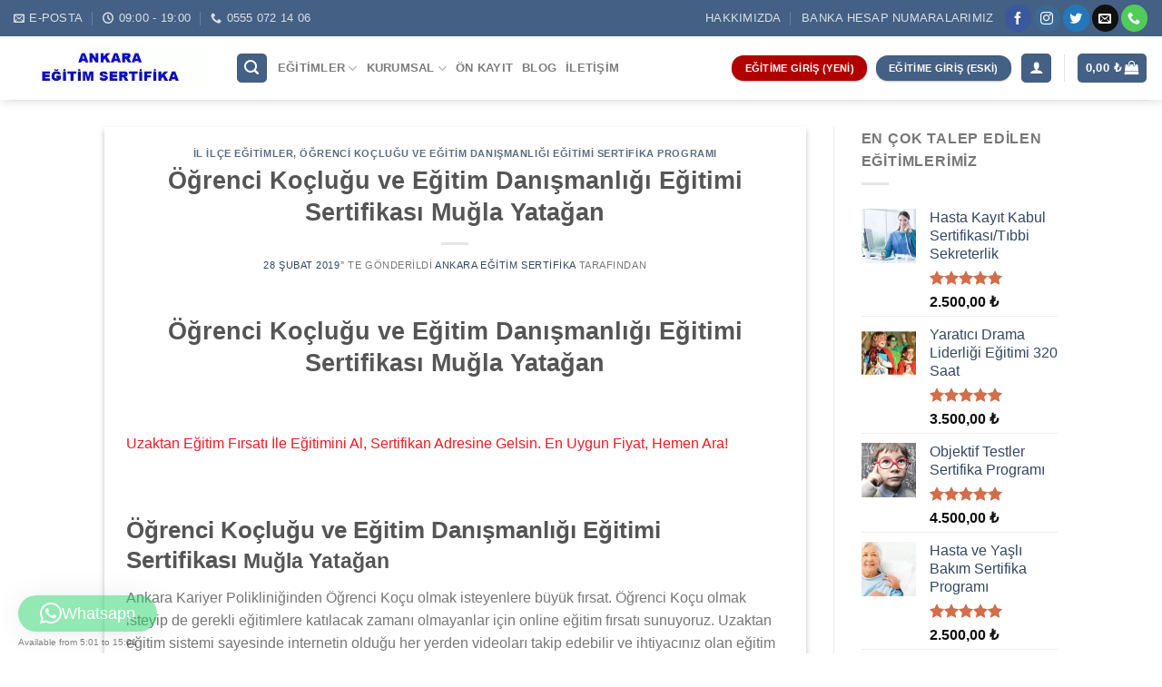

--- FILE ---
content_type: text/html; charset=UTF-8
request_url: https://ankaraegitimsertifika.com/makaleler/ogrenci-koclugu-ve-egitim-danismanligi-egitimi-sertifikasi-mugla-yatagan/
body_size: 23443
content:

<!DOCTYPE html>
<html lang="tr" class="loading-site no-js">
<head>
	<meta charset="UTF-8" />
	<link rel="profile" href="https://gmpg.org/xfn/11" />
	<link rel="pingback" href="https://ankaraegitimsertifika.com/xmlrpc.php" />
	
	<!-- Google tag (gtag.js) --> <script async src="https://www.googletagmanager.com/gtag/js?id=G-6G17T4PESM"></script> <script> window.dataLayer = window.dataLayer || []; function gtag(){dataLayer.push(arguments);} gtag('js', new Date()); gtag('config', 'G-6G17T4PESM'); </script>

	<script>!function(e,c){e[c]=e[c]+(e[c]&&" ")+"quform-js"}(document.documentElement,"className");</script><script>(function(html){html.className = html.className.replace(/\bno-js\b/,'js')})(document.documentElement);</script>
<meta name='robots' content='index, follow, max-image-preview:large, max-snippet:-1, max-video-preview:-1' />
	<style>img:is([sizes="auto" i], [sizes^="auto," i]) { contain-intrinsic-size: 3000px 1500px }</style>
	<meta name="viewport" content="width=device-width, initial-scale=1, maximum-scale=1" />
	<!-- This site is optimized with the Yoast SEO plugin v26.5 - https://yoast.com/wordpress/plugins/seo/ -->
	<title>Öğrenci Koçluğu ve Eğitim Danışmanlığı Eğitimi Sertifikası Muğla Yatağan &#8226; Ankara Eğitim Sertifika</title>
	<link rel="canonical" href="https://ankaraegitimsertifika.com/makaleler/ogrenci-koclugu-ve-egitim-danismanligi-egitimi-sertifikasi-mugla-yatagan/" />
	<meta property="og:locale" content="tr_TR" />
	<meta property="og:type" content="article" />
	<meta property="og:title" content="Öğrenci Koçluğu ve Eğitim Danışmanlığı Eğitimi Sertifikası Muğla Yatağan &#8226; Ankara Eğitim Sertifika" />
	<meta property="og:description" content="Öğrenci Koçluğu ve Eğitim Danışmanlığı Eğitimi Sertifikası Muğla Yatağan &nbsp; Uzaktan Eğitim Fırsatı İle Eğitimini Al, Sertifikan Adresine Gelsin. En Uygun Fiyat, Hemen Ara! &nbsp; Öğrenci Koçluğu ve Eğitim Danışmanlığı Eğitimi Sertifikası Muğla Yatağan  Ankara Kariyer Polikliniğinden Öğrenci Koçu olmak isteyenlere büyük fırsat. Öğrenci Koçu olmak isteyip de gerekli eğitimlere katılacak zamanı olmayanlar için online eğitim [...]" />
	<meta property="og:url" content="https://ankaraegitimsertifika.com/makaleler/ogrenci-koclugu-ve-egitim-danismanligi-egitimi-sertifikasi-mugla-yatagan/" />
	<meta property="og:site_name" content="Ankara Eğitim Sertifika" />
	<meta property="article:published_time" content="2019-02-28T10:19:22+00:00" />
	<meta property="og:image" content="https://ankaraegitimsertifika.com/wp-content/uploads/ankara-seo-1.jpg" />
	<meta property="og:image:width" content="1200" />
	<meta property="og:image:height" content="630" />
	<meta property="og:image:type" content="image/jpeg" />
	<meta name="author" content="Ankara Eğitim Sertifika" />
	<meta name="twitter:card" content="summary_large_image" />
	<meta name="twitter:label1" content="Yazan:" />
	<meta name="twitter:data1" content="Ankara Eğitim Sertifika" />
	<meta name="twitter:label2" content="Tahmini okuma süresi" />
	<meta name="twitter:data2" content="6 dakika" />
	<script type="application/ld+json" class="yoast-schema-graph">{"@context":"https://schema.org","@graph":[{"@type":"Article","@id":"https://ankaraegitimsertifika.com/makaleler/ogrenci-koclugu-ve-egitim-danismanligi-egitimi-sertifikasi-mugla-yatagan/#article","isPartOf":{"@id":"https://ankaraegitimsertifika.com/makaleler/ogrenci-koclugu-ve-egitim-danismanligi-egitimi-sertifikasi-mugla-yatagan/"},"author":{"name":"Ankara Eğitim Sertifika","@id":"https://ankaraegitimsertifika.com/#/schema/person/7b54c08ba704e3e43ab20a25aeb7702c"},"headline":"Öğrenci Koçluğu ve Eğitim Danışmanlığı Eğitimi Sertifikası Muğla Yatağan","datePublished":"2019-02-28T10:19:22+00:00","mainEntityOfPage":{"@id":"https://ankaraegitimsertifika.com/makaleler/ogrenci-koclugu-ve-egitim-danismanligi-egitimi-sertifikasi-mugla-yatagan/"},"wordCount":1226,"commentCount":0,"publisher":{"@id":"https://ankaraegitimsertifika.com/#organization"},"articleSection":["İl İlçe Eğitimler","Öğrenci Koçluğu ve Eğitim Danışmanlığı Eğitimi Sertifika Programı"],"inLanguage":"tr","potentialAction":[{"@type":"CommentAction","name":"Comment","target":["https://ankaraegitimsertifika.com/makaleler/ogrenci-koclugu-ve-egitim-danismanligi-egitimi-sertifikasi-mugla-yatagan/#respond"]}]},{"@type":"WebPage","@id":"https://ankaraegitimsertifika.com/makaleler/ogrenci-koclugu-ve-egitim-danismanligi-egitimi-sertifikasi-mugla-yatagan/","url":"https://ankaraegitimsertifika.com/makaleler/ogrenci-koclugu-ve-egitim-danismanligi-egitimi-sertifikasi-mugla-yatagan/","name":"Öğrenci Koçluğu ve Eğitim Danışmanlığı Eğitimi Sertifikası Muğla Yatağan &#8226; Ankara Eğitim Sertifika","isPartOf":{"@id":"https://ankaraegitimsertifika.com/#website"},"datePublished":"2019-02-28T10:19:22+00:00","breadcrumb":{"@id":"https://ankaraegitimsertifika.com/makaleler/ogrenci-koclugu-ve-egitim-danismanligi-egitimi-sertifikasi-mugla-yatagan/#breadcrumb"},"inLanguage":"tr","potentialAction":[{"@type":"ReadAction","target":["https://ankaraegitimsertifika.com/makaleler/ogrenci-koclugu-ve-egitim-danismanligi-egitimi-sertifikasi-mugla-yatagan/"]}]},{"@type":"BreadcrumbList","@id":"https://ankaraegitimsertifika.com/makaleler/ogrenci-koclugu-ve-egitim-danismanligi-egitimi-sertifikasi-mugla-yatagan/#breadcrumb","itemListElement":[{"@type":"ListItem","position":1,"name":"Ana sayfa","item":"https://ankaraegitimsertifika.com/"},{"@type":"ListItem","position":2,"name":"İl İlçe Eğitimler","item":"https://ankaraegitimsertifika.com/il-ilce-egitimler/"},{"@type":"ListItem","position":3,"name":"Öğrenci Koçluğu ve Eğitim Danışmanlığı Eğitimi Sertifika Programı","item":"https://ankaraegitimsertifika.com/il-ilce-egitimler/ogrenci-koclugu-ve-egitim-danismanligi-egitimi-sertifika-programi/"},{"@type":"ListItem","position":4,"name":"Öğrenci Koçluğu ve Eğitim Danışmanlığı Eğitimi Sertifikası Muğla Yatağan"}]},{"@type":"WebSite","@id":"https://ankaraegitimsertifika.com/#website","url":"https://ankaraegitimsertifika.com/","name":"Ankara Eğitim Sertifika","description":"Ankara Eğitim Sertifika","publisher":{"@id":"https://ankaraegitimsertifika.com/#organization"},"potentialAction":[{"@type":"SearchAction","target":{"@type":"EntryPoint","urlTemplate":"https://ankaraegitimsertifika.com/?s={search_term_string}"},"query-input":{"@type":"PropertyValueSpecification","valueRequired":true,"valueName":"search_term_string"}}],"inLanguage":"tr"},{"@type":"Organization","@id":"https://ankaraegitimsertifika.com/#organization","name":"Ankara Eğitim Sertifika","url":"https://ankaraegitimsertifika.com/","logo":{"@type":"ImageObject","inLanguage":"tr","@id":"https://ankaraegitimsertifika.com/#/schema/logo/image/","url":"https://ankaraegitimsertifika.com/wp-content/uploads/WhatsApp-Image-2022-08-02-at-18.18.45-2.jpeg.webp","contentUrl":"https://ankaraegitimsertifika.com/wp-content/uploads/WhatsApp-Image-2022-08-02-at-18.18.45-2.jpeg.webp","width":420,"height":90,"caption":"Ankara Eğitim Sertifika"},"image":{"@id":"https://ankaraegitimsertifika.com/#/schema/logo/image/"}},{"@type":"Person","@id":"https://ankaraegitimsertifika.com/#/schema/person/7b54c08ba704e3e43ab20a25aeb7702c","name":"Ankara Eğitim Sertifika"}]}</script>
	<!-- / Yoast SEO plugin. -->


<link rel='dns-prefetch' href='//cdn.jsdelivr.net' />
<link rel='prefetch' href='https://ankaraegitimsertifika.com/wp-content/themes/flatsome/assets/js/chunk.countup.js?ver=3.16.1' />
<link rel='prefetch' href='https://ankaraegitimsertifika.com/wp-content/themes/flatsome/assets/js/chunk.sticky-sidebar.js?ver=3.16.1' />
<link rel='prefetch' href='https://ankaraegitimsertifika.com/wp-content/themes/flatsome/assets/js/chunk.tooltips.js?ver=3.16.1' />
<link rel='prefetch' href='https://ankaraegitimsertifika.com/wp-content/themes/flatsome/assets/js/chunk.vendors-popups.js?ver=3.16.1' />
<link rel='prefetch' href='https://ankaraegitimsertifika.com/wp-content/themes/flatsome/assets/js/chunk.vendors-slider.js?ver=3.16.1' />
<link rel="alternate" type="application/rss+xml" title="Ankara Eğitim Sertifika &raquo; akışı" href="https://ankaraegitimsertifika.com/feed/" />
<link rel="alternate" type="application/rss+xml" title="Ankara Eğitim Sertifika &raquo; yorum akışı" href="https://ankaraegitimsertifika.com/comments/feed/" />
<link rel="alternate" type="application/rss+xml" title="Ankara Eğitim Sertifika &raquo; Öğrenci Koçluğu ve Eğitim Danışmanlığı Eğitimi Sertifikası Muğla Yatağan yorum akışı" href="https://ankaraegitimsertifika.com/makaleler/ogrenci-koclugu-ve-egitim-danismanligi-egitimi-sertifikasi-mugla-yatagan/feed/" />
<link rel='stylesheet' id='formidable-css' href='https://ankaraegitimsertifika.com/wp-content/plugins/formidable/css/formidableforms.css?ver=12121104' type='text/css' media='all' />
<style id='classic-theme-styles-inline-css' type='text/css'>
/*! This file is auto-generated */
.wp-block-button__link{color:#fff;background-color:#32373c;border-radius:9999px;box-shadow:none;text-decoration:none;padding:calc(.667em + 2px) calc(1.333em + 2px);font-size:1.125em}.wp-block-file__button{background:#32373c;color:#fff;text-decoration:none}
</style>
<link rel='stylesheet' id='formcraft-common-css' href='https://ankaraegitimsertifika.com/wp-content/plugins/formcraft3/dist/formcraft-common.css?ver=3.9.7' type='text/css' media='all' />
<link rel='stylesheet' id='formcraft-form-css' href='https://ankaraegitimsertifika.com/wp-content/plugins/formcraft3/dist/form.css?ver=3.9.7' type='text/css' media='all' />
<style id='woocommerce-inline-inline-css' type='text/css'>
.woocommerce form .form-row .required { visibility: visible; }
</style>
<link rel='stylesheet' id='wpgsi-css' href='https://ankaraegitimsertifika.com/wp-content/plugins/wpgsi/public/css/wpgsi-public.css?ver=3.8.3' type='text/css' media='all' />
<link rel='stylesheet' id='quform-css' href='https://ankaraegitimsertifika.com/wp-content/plugins/quform/cache/quform.css?ver=1756303193' type='text/css' media='all' />
<link rel='stylesheet' id='tmm-css' href='https://ankaraegitimsertifika.com/wp-content/plugins/team-members/inc/css/tmm_style.css?ver=6.8.3' type='text/css' media='all' />
<link rel='stylesheet' id='flatsome-main-css' href='https://ankaraegitimsertifika.com/wp-content/themes/flatsome/assets/css/flatsome.css?ver=3.16.1' type='text/css' media='all' />
<style id='flatsome-main-inline-css' type='text/css'>
@font-face {
				font-family: "fl-icons";
				font-display: block;
				src: url(https://ankaraegitimsertifika.com/wp-content/themes/flatsome/assets/css/icons/fl-icons.eot?v=3.16.1);
				src:
					url(https://ankaraegitimsertifika.com/wp-content/themes/flatsome/assets/css/icons/fl-icons.eot#iefix?v=3.16.1) format("embedded-opentype"),
					url(https://ankaraegitimsertifika.com/wp-content/themes/flatsome/assets/css/icons/fl-icons.woff2?v=3.16.1) format("woff2"),
					url(https://ankaraegitimsertifika.com/wp-content/themes/flatsome/assets/css/icons/fl-icons.ttf?v=3.16.1) format("truetype"),
					url(https://ankaraegitimsertifika.com/wp-content/themes/flatsome/assets/css/icons/fl-icons.woff?v=3.16.1) format("woff"),
					url(https://ankaraegitimsertifika.com/wp-content/themes/flatsome/assets/css/icons/fl-icons.svg?v=3.16.1#fl-icons) format("svg");
			}
</style>
<link rel='stylesheet' id='flatsome-shop-css' href='https://ankaraegitimsertifika.com/wp-content/themes/flatsome/assets/css/flatsome-shop.css?ver=3.16.1' type='text/css' media='all' />
<script type="text/javascript" src="https://ankaraegitimsertifika.com/wp-includes/js/jquery/jquery.min.js?ver=3.7.1" id="jquery-core-js"></script>
<script type="text/javascript" src="https://ankaraegitimsertifika.com/wp-content/plugins/woocommerce/assets/js/jquery-blockui/jquery.blockUI.min.js?ver=2.7.0-wc.10.4.0" id="wc-jquery-blockui-js" defer="defer" data-wp-strategy="defer"></script>
<script type="text/javascript" id="wc-add-to-cart-js-extra">
/* <![CDATA[ */
var wc_add_to_cart_params = {"ajax_url":"\/wp-admin\/admin-ajax.php","wc_ajax_url":"\/?wc-ajax=%%endpoint%%","i18n_view_cart":"Sepetim","cart_url":"https:\/\/ankaraegitimsertifika.com\/sepet\/","is_cart":"","cart_redirect_after_add":"no"};
/* ]]> */
</script>
<script type="text/javascript" src="https://ankaraegitimsertifika.com/wp-content/plugins/woocommerce/assets/js/frontend/add-to-cart.min.js?ver=10.4.0" id="wc-add-to-cart-js" defer="defer" data-wp-strategy="defer"></script>
<script type="text/javascript" src="https://ankaraegitimsertifika.com/wp-content/plugins/woocommerce/assets/js/js-cookie/js.cookie.min.js?ver=2.1.4-wc.10.4.0" id="wc-js-cookie-js" defer="defer" data-wp-strategy="defer"></script>
<script type="text/javascript" id="woocommerce-js-extra">
/* <![CDATA[ */
var woocommerce_params = {"ajax_url":"\/wp-admin\/admin-ajax.php","wc_ajax_url":"\/?wc-ajax=%%endpoint%%","i18n_password_show":"\u015eifreyi g\u00f6ster","i18n_password_hide":"\u015eifreyi gizle"};
/* ]]> */
</script>
<script type="text/javascript" src="https://ankaraegitimsertifika.com/wp-content/plugins/woocommerce/assets/js/frontend/woocommerce.min.js?ver=10.4.0" id="woocommerce-js" defer="defer" data-wp-strategy="defer"></script>
<script type="text/javascript" src="https://ankaraegitimsertifika.com/wp-content/plugins/wpgsi/public/js/wpgsi-public.js?ver=3.8.3" id="wpgsi-js"></script>
<link rel="https://api.w.org/" href="https://ankaraegitimsertifika.com/wp-json/" /><link rel="alternate" title="JSON" type="application/json" href="https://ankaraegitimsertifika.com/wp-json/wp/v2/posts/7779" /><link rel="EditURI" type="application/rsd+xml" title="RSD" href="https://ankaraegitimsertifika.com/xmlrpc.php?rsd" />
<meta name="generator" content="WordPress 6.8.3" />
<meta name="generator" content="WooCommerce 10.4.0" />
<link rel='shortlink' href='https://ankaraegitimsertifika.com/?p=7779' />
<link rel="alternate" title="oEmbed (JSON)" type="application/json+oembed" href="https://ankaraegitimsertifika.com/wp-json/oembed/1.0/embed?url=https%3A%2F%2Fankaraegitimsertifika.com%2Fmakaleler%2Fogrenci-koclugu-ve-egitim-danismanligi-egitimi-sertifikasi-mugla-yatagan%2F" />
<link rel="alternate" title="oEmbed (XML)" type="text/xml+oembed" href="https://ankaraegitimsertifika.com/wp-json/oembed/1.0/embed?url=https%3A%2F%2Fankaraegitimsertifika.com%2Fmakaleler%2Fogrenci-koclugu-ve-egitim-danismanligi-egitimi-sertifikasi-mugla-yatagan%2F&#038;format=xml" />
<!-- HFCM by 99 Robots - Snippet # 1: analytics -->
<!-- Google Tag Manager -->
<script>(function(w,d,s,l,i){w[l]=w[l]||[];w[l].push({'gtm.start':
new Date().getTime(),event:'gtm.js'});var f=d.getElementsByTagName(s)[0],
j=d.createElement(s),dl=l!='dataLayer'?'&l='+l:'';j.async=true;j.src=
'https://www.googletagmanager.com/gtm.js?id='+i+dl;f.parentNode.insertBefore(j,f);
})(window,document,'script','dataLayer','GTM-KMZBSFH');</script>
<!-- End Google Tag Manager -->

<!-- /end HFCM by 99 Robots -->
<script>document.createElement( "picture" );if(!window.HTMLPictureElement && document.addEventListener) {window.addEventListener("DOMContentLoaded", function() {var s = document.createElement("script");s.src = "https://ankaraegitimsertifika.com/wp-content/plugins/webp-express/js/picturefill.min.js";document.body.appendChild(s);});}</script><link rel="preload" as="font" href="/wp-content/themes/flatsome/assets/css/icons/fl-icons.woff2" type="font/woff2" crossorigin="anonymous">
<meta name="theme-color" content="#446084">
<meta name="apple-mobile-web-app-status-bar-style" content="#446084">
<meta name="msapplication-navbutton-color" content="#446084">	

<!-- Global site tag (gtag.js) - Google Analytics -->
<script async src="https://www.googletagmanager.com/gtag/js?id=UA-55615325-46"></script>
<script>
  window.dataLayer = window.dataLayer || [];
  function gtag(){dataLayer.push(arguments);}
  gtag('js', new Date());

  gtag('config', 'UA-55615325-46');
</script>
	<noscript><style>.woocommerce-product-gallery{ opacity: 1 !important; }</style></noscript>
	<style id="custom-css" type="text/css">:root {--primary-color: #446084;}.header-main{height: 70px}#logo img{max-height: 70px}#logo{width:214px;}.header-bottom{min-height: 39px}.header-top{min-height: 40px}.transparent .header-main{height: 30px}.transparent #logo img{max-height: 30px}.has-transparent + .page-title:first-of-type,.has-transparent + #main > .page-title,.has-transparent + #main > div > .page-title,.has-transparent + #main .page-header-wrapper:first-of-type .page-title{padding-top: 60px;}.header.show-on-scroll,.stuck .header-main{height:70px!important}.stuck #logo img{max-height: 70px!important}.header-bg-color {background-color: rgba(255,255,255,0.9)}.header-bottom {background-color: #f1f1f1}.top-bar-nav > li > a{line-height: 16px }.header-main .nav > li > a{line-height: 16px }.stuck .header-main .nav > li > a{line-height: 50px }.header-bottom-nav > li > a{line-height: 16px }@media (max-width: 549px) {.header-main{height: 70px}#logo img{max-height: 70px}}.nav-dropdown-has-arrow.nav-dropdown-has-border li.has-dropdown:before{border-bottom-color: #446084;}.nav .nav-dropdown{border-color: #446084 }.nav-dropdown{font-size:89%}@media screen and (min-width: 550px){.products .box-vertical .box-image{min-width: 300px!important;width: 300px!important;}}.footer-2{background-color: #ffffff}.absolute-footer, html{background-color: #ffffff}button[name='update_cart'] { display: none; }.nav-vertical-fly-out > li + li {border-top-width: 1px; border-top-style: solid;}/* Custom CSS */#billing_address_1_field {width: 100%;}#billing_address_2_field {width: 100%;}.label-new.menu-item > a:after{content:"Yeni";}.label-hot.menu-item > a:after{content:"Yeni";}.label-sale.menu-item > a:after{content:"İndirim";}.label-popular.menu-item > a:after{content:"Popüler";}</style><style id="kirki-inline-styles"></style><style id="yellow-pencil">
/*
	The following CSS codes are created by the YellowPencil plugin.
	https://yellowpencil.waspthemes.com/
*/
.product-main .product-summary .social-icons{display:none;}.shop-container .product .product-main{padding-bottom:0px;}.shop-container .product .product-footer{position:relative;top:-56px;}#wpforms-submit-35295{background-color:#fd2e2e;color:#ffffff;}#wpforms-form-35295 .wpforms-title{color:#020202;font-weight:700;}#wpforms-form-35295 .wpforms-field-text{padding-top:4px;padding-bottom:1px;}#wpforms-form-35295 .wpforms-field{padding-bottom:4px;padding-top:4px;}.woocommerce-product-gallery__image a img{max-width:75% !important;}@media (max-width:640px){.shop-container .product .product-footer{top:-34px;}}@media (max-width:500px){.product-main .product-summary{padding-bottom:0px;}}@media (max-width:479px){#content .section .text p{font-size:33px;}.banner-layer h3 span{font-size:26px;}.banner-layer span strong{font-size:42px;position:relative;top:-33px;}#content .text p span{font-size:16px !important;display:inline-block;-webkit-transform:translatex(0px) translatey(0px) !important;-ms-transform:translatex(0px) translatey(0px) !important;transform:translatex(0px) translatey(0px) !important;position:relative;top:-8px;}}
</style></head>

<body data-rsssl=1 class="wp-singular post-template-default single single-post postid-7779 single-format-standard wp-theme-flatsome wp-child-theme-flatsome-child theme-flatsome non-logged-in woocommerce-no-js full-width header-shadow box-shadow nav-dropdown-has-arrow nav-dropdown-has-shadow nav-dropdown-has-border">


<a class="skip-link screen-reader-text" href="#main">Skip to content</a>

<div id="wrapper">

	
	<header id="header" class="header header-full-width has-sticky sticky-fade">
		<div class="header-wrapper">
			<div id="top-bar" class="header-top hide-for-sticky nav-dark">
    <div class="flex-row container">
      <div class="flex-col hide-for-medium flex-left">
          <ul class="nav nav-left medium-nav-center nav-small  nav-divided nav-prompts-overlay nav-uppercase">
              <li class="header-contact-wrapper">
		<ul id="header-contact" class="nav nav-divided nav-uppercase header-contact">
		
						<li class="">
			  <a href="mailto:ankarakariyerpoliklinigi@gmail.com" class="tooltip" title="ankarakariyerpoliklinigi@gmail.com">
				  <i class="icon-envelop" style="font-size:12px;" ></i>			       <span>
			       	E-Posta			       </span>
			  </a>
			</li>
			
						<li class="">
			  <a class="tooltip" title="09:00 - 19:00 ">
			  	   <i class="icon-clock" style="font-size:12px;" ></i>			        <span>09:00 - 19:00</span>
			  </a>
			 </li>
			
						<li class="">
			  <a href="tel:0555 072 14 06" class="tooltip" title="0555 072 14 06">
			     <i class="icon-phone" style="font-size:12px;" ></i>			      <span>0555 072 14 06</span>
			  </a>
			</li>
				</ul>
</li>
          </ul>
      </div>

      <div class="flex-col hide-for-medium flex-center">
          <ul class="nav nav-center nav-small  nav-divided nav-prompts-overlay nav-uppercase">
                        </ul>
      </div>

      <div class="flex-col hide-for-medium flex-right">
         <ul class="nav top-bar-nav nav-right nav-small  nav-divided nav-prompts-overlay nav-uppercase">
              <li id="menu-item-1669" class="menu-item menu-item-type-post_type menu-item-object-page menu-item-1669 menu-item-design-default"><a href="https://ankaraegitimsertifika.com/hakkimizda/" class="nav-top-link">Hakkımızda</a></li>
<li id="menu-item-1670" class="menu-item menu-item-type-post_type menu-item-object-page menu-item-1670 menu-item-design-default"><a href="https://ankaraegitimsertifika.com/banka-hesap-numaralarimiz/" class="nav-top-link">Banka Hesap Numaralarımız</a></li>
<li class="html header-social-icons ml-0">
	<div class="social-icons follow-icons" ><a href="https://www.facebook.com/ankarakariyerpoliklinigi/" target="_blank" data-label="Facebook" rel="noopener noreferrer nofollow" class="icon primary button circle facebook tooltip" title="Facebook' ta Takip Edin" aria-label="Facebook&#039; ta Takip Edin"><i class="icon-facebook" ></i></a><a href="https://www.instagram.com/ankarakariyerdanismanlik" target="_blank" rel="noopener noreferrer nofollow" data-label="Instagram" class="icon primary button circle  instagram tooltip" title="Instagram' da Takip Edin" aria-label="Instagram&#039; da Takip Edin"><i class="icon-instagram" ></i></a><a href="https://twitter.com/kariyer_ankara" target="_blank" data-label="Twitter" rel="noopener noreferrer nofollow" class="icon primary button circle  twitter tooltip" title="Twitter' da Takip Edin" aria-label="Twitter&#039; da Takip Edin"><i class="icon-twitter" ></i></a><a href="mailto:ankarakariyerpoliklinigi@gmail.com" data-label="E-mail" rel="nofollow" class="icon primary button circle  email tooltip" title="Bize email gönderin" aria-label="Bize email gönderin"><i class="icon-envelop" ></i></a><a href="tel:+905550721406" target="_blank" data-label="Phone" rel="noopener noreferrer nofollow" class="icon primary button circle  phone tooltip" title="Call us" aria-label="Call us"><i class="icon-phone" ></i></a></div></li>
          </ul>
      </div>

            <div class="flex-col show-for-medium flex-grow">
          <ul class="nav nav-center nav-small mobile-nav  nav-divided nav-prompts-overlay nav-uppercase">
                        </ul>
      </div>
      
    </div>
</div>
<div id="masthead" class="header-main ">
      <div class="header-inner flex-row container logo-left medium-logo-center" role="navigation">

          <!-- Logo -->
          <div id="logo" class="flex-col logo">
            
<!-- Header logo -->
<a href="https://ankaraegitimsertifika.com/" title="Ankara Eğitim Sertifika - Ankara Eğitim Sertifika" rel="home">
		<picture><source srcset="https://ankaraegitimsertifika.com/wp-content/webp-express/webp-images/uploads/WhatsApp-Image-2022-08-02-at-18.18.45-2.jpeg.webp" type="image/webp"><img width="420" height="90" src="https://ankaraegitimsertifika.com/wp-content/uploads/WhatsApp-Image-2022-08-02-at-18.18.45-2.jpeg" class="header_logo header-logo webpexpress-processed" alt="Ankara Eğitim Sertifika"></picture><picture><source srcset="https://ankaraegitimsertifika.com/wp-content/webp-express/webp-images/uploads/WhatsApp-Image-2022-08-02-at-18.18.45-2.jpeg.webp" type="image/webp"><img width="420" height="90" src="https://ankaraegitimsertifika.com/wp-content/uploads/WhatsApp-Image-2022-08-02-at-18.18.45-2.jpeg" class="header-logo-dark webpexpress-processed" alt="Ankara Eğitim Sertifika"></picture></a>
          </div>

          <!-- Mobile Left Elements -->
          <div class="flex-col show-for-medium flex-left">
            <ul class="mobile-nav nav nav-left ">
              <li class="nav-icon has-icon">
  		<a href="#" data-open="#main-menu" data-pos="center" data-bg="main-menu-overlay" data-color="" class="is-small" aria-label="Menu" aria-controls="main-menu" aria-expanded="false">

		  <i class="icon-menu" ></i>
		  		</a>
	</li>
            </ul>
          </div>

          <!-- Left Elements -->
          <div class="flex-col hide-for-medium flex-left
            flex-grow">
            <ul class="header-nav header-nav-main nav nav-left  nav-line-bottom nav-spacing-small nav-uppercase" >
              <li class="header-search header-search-lightbox has-icon">
	<div class="header-button">		<a href="#search-lightbox" aria-label="Ara" data-open="#search-lightbox" data-focus="input.search-field"
		class="icon primary button round is-small">
		<i class="icon-search" style="font-size:16px;" ></i></a>
		</div>
	
	<div id="search-lightbox" class="mfp-hide dark text-center">
		<div class="searchform-wrapper ux-search-box relative is-large"><form role="search" method="get" class="searchform" action="https://ankaraegitimsertifika.com/">
	<div class="flex-row relative">
						<div class="flex-col flex-grow">
			<label class="screen-reader-text" for="woocommerce-product-search-field-0">Ara:</label>
			<input type="search" id="woocommerce-product-search-field-0" class="search-field mb-0" placeholder="Eğitim ara" value="" name="s" />
			<input type="hidden" name="post_type" value="product" />
					</div>
		<div class="flex-col">
			<button type="submit" value="Ara" class="ux-search-submit submit-button secondary button icon mb-0" aria-label="Submit">
				<i class="icon-search" ></i>			</button>
		</div>
	</div>
	<div class="live-search-results text-left z-top"></div>
</form>
</div>	</div>
</li>
<li id="menu-item-1632" class="menu-item menu-item-type-post_type menu-item-object-page menu-item-has-children menu-item-1632 menu-item-design-default has-dropdown"><a href="https://ankaraegitimsertifika.com/egitimler/" class="nav-top-link" aria-expanded="false" aria-haspopup="menu">Eğitimler<i class="icon-angle-down" ></i></a>
<ul class="sub-menu nav-dropdown nav-dropdown-simple">
	<li id="menu-item-1637" class="menu-item menu-item-type-taxonomy menu-item-object-product_cat menu-item-has-children menu-item-1637 nav-dropdown-col"><a href="https://ankaraegitimsertifika.com/egitimler/kisisel-gelisim-egitimleri/">Kişisel Gelişim Eğitimleri</a>
	<ul class="sub-menu nav-column nav-dropdown-simple">
		<li id="menu-item-1640" class="menu-item menu-item-type-taxonomy menu-item-object-product_cat menu-item-1640"><a href="https://ankaraegitimsertifika.com/egitimler/meb-egzersiz-egitimleri/">MEB Egzersiz Eğitimleri</a></li>
		<li id="menu-item-1642" class="menu-item menu-item-type-taxonomy menu-item-object-product_cat menu-item-1642"><a href="https://ankaraegitimsertifika.com/egitimler/psikoloji-egitimleri/">Psikoloji Eğitimleri</a></li>
		<li id="menu-item-1643" class="menu-item menu-item-type-taxonomy menu-item-object-product_cat menu-item-1643"><a href="https://ankaraegitimsertifika.com/egitimler/psikolojik-test-egitimleri/">Psikolojik Test Eğitimleri</a></li>
		<li id="menu-item-1641" class="menu-item menu-item-type-taxonomy menu-item-object-product_cat menu-item-1641"><a href="https://ankaraegitimsertifika.com/egitimler/orgun-egitimler/">Örgün Eğitimler</a></li>
		<li id="menu-item-1634" class="menu-item menu-item-type-taxonomy menu-item-object-product_cat menu-item-1634"><a href="https://ankaraegitimsertifika.com/egitimler/danismanliklar/">Danışmanlıklar</a></li>
		<li id="menu-item-1635" class="menu-item menu-item-type-taxonomy menu-item-object-product_cat menu-item-1635"><a href="https://ankaraegitimsertifika.com/egitimler/formatorluk-egitimleri/">Formatörlük Eğitimleri</a></li>
		<li id="menu-item-1636" class="menu-item menu-item-type-taxonomy menu-item-object-product_cat menu-item-1636"><a href="https://ankaraegitimsertifika.com/egitimler/kampanyali-egitimler/">Kampanyalı Eğitimler</a></li>
		<li id="menu-item-1638" class="menu-item menu-item-type-taxonomy menu-item-object-product_cat menu-item-1638"><a href="https://ankaraegitimsertifika.com/egitimler/kurumsal-egitimler/">Kurumsal Eğitimler</a></li>
		<li id="menu-item-1639" class="menu-item menu-item-type-taxonomy menu-item-object-product_cat menu-item-1639"><a href="https://ankaraegitimsertifika.com/egitimler/lisans-yuksek-lisans-doktora/">Lisans &#8211; Yüksek Lisans &#8211; Doktora</a></li>
		<li id="menu-item-1633" class="menu-item menu-item-type-taxonomy menu-item-object-product_cat menu-item-1633"><a href="https://ankaraegitimsertifika.com/egitimler/cok-talep-edilen-egitimlerimiz/">Çok Talep Edilen Eğitimlerimiz</a></li>
		<li id="menu-item-1644" class="menu-item menu-item-type-taxonomy menu-item-object-product_cat menu-item-1644"><a href="https://ankaraegitimsertifika.com/egitimler/uygulama-atolyeleri/">Uygulama Atölyeleri</a></li>
	</ul>
</li>
	<li id="menu-item-1785" class="image-column menu-item menu-item-type-custom menu-item-object-custom menu-item-1785"><a href="#Egitimler" class="dropdown-image-column"><picture><source srcset="https://ankaraegitimsertifika.com/wp-content/webp-express/webp-images/uploads/sorular.jpg.webp" type="image/webp"><img width="180" height="480" src="https://ankaraegitimsertifika.com/wp-content/uploads/sorular.jpg" title="Eğitimler" alt="Eğitimler" class="webpexpress-processed"></picture></a></li>
</ul>
</li>
<li id="menu-item-1630" class="menu-item menu-item-type-custom menu-item-object-custom menu-item-has-children menu-item-1630 menu-item-design-default has-dropdown"><a href="#Kurumsal" class="nav-top-link" aria-expanded="false" aria-haspopup="menu">Kurumsal<i class="icon-angle-down" ></i></a>
<ul class="sub-menu nav-dropdown nav-dropdown-simple">
	<li id="menu-item-1787" class="image-column menu-item menu-item-type-post_type menu-item-object-page menu-item-1787"><a href="https://ankaraegitimsertifika.com/hakkimizda/" class="dropdown-image-column"><picture><source srcset="https://ankaraegitimsertifika.com/wp-content/webp-express/webp-images/uploads/hakkimizda.jpg.webp" type="image/webp"><img width="180" height="480" src="https://ankaraegitimsertifika.com/wp-content/uploads/hakkimizda.jpg" title="Hakkımızda" alt="Hakkımızda" class="webpexpress-processed"></picture></a></li>
	<li id="menu-item-34" class="kurumsal menu-item menu-item-type-post_type menu-item-object-page menu-item-has-children menu-item-34 nav-dropdown-col"><a title="Hakkımızda" href="https://ankaraegitimsertifika.com/hakkimizda/">Hakkımızda</a>
	<ul class="sub-menu nav-column nav-dropdown-simple">
		<li id="menu-item-149" class="menu-item menu-item-type-post_type menu-item-object-page menu-item-149"><a href="https://ankaraegitimsertifika.com/tanitim-videosu/">Tanıtım Videosu</a></li>
		<li id="menu-item-50" class="soru menu-item menu-item-type-post_type menu-item-object-page menu-item-50"><a title="Sıkça Sorulan Sorular" href="https://ankaraegitimsertifika.com/sikca-sorulan-sorular/">Sıkça Sorulan Sorular</a></li>
		<li id="menu-item-35" class="foto menu-item menu-item-type-post_type menu-item-object-page menu-item-35"><a title="Foto Galeri" href="https://ankaraegitimsertifika.com/foto-galeri/">Foto Galeri</a></li>
		<li id="menu-item-51" class="gazete menu-item menu-item-type-post_type menu-item-object-page menu-item-51"><a title="Sözleşmeler" href="https://ankaraegitimsertifika.com/sozlesmeler/">Sözleşmeler</a></li>
		<li id="menu-item-37" class="bina menu-item menu-item-type-post_type menu-item-object-page menu-item-37"><a title="Çözüm Ortaklarımız" href="https://ankaraegitimsertifika.com/cozum-ortaklarimiz/">Çözüm Ortaklarımız</a></li>
		<li id="menu-item-36" class="kurumsal menu-item menu-item-type-post_type menu-item-object-page menu-item-36"><a title="Eğitim Kadromuz" href="https://ankaraegitimsertifika.com/egitim-kadromuz/">Eğitim Kadromuz</a></li>
		<li id="menu-item-145" class="cuzdan menu-item menu-item-type-post_type menu-item-object-page menu-item-145"><a title="Banka Hesap Numaralarımız" href="https://ankaraegitimsertifika.com/banka-hesap-numaralarimiz/">Banka Hesap Numaralarımız</a></li>
	</ul>
</li>
</ul>
</li>
<li id="menu-item-39" class="anlasma menu-item menu-item-type-post_type menu-item-object-page menu-item-39 menu-item-design-default"><a title="Eğitim Ön Kayıt" href="https://ankaraegitimsertifika.com/egitim-kayit-formu/" class="nav-top-link">Ön Kayıt</a></li>
<li id="menu-item-24005" class="menu-item menu-item-type-post_type menu-item-object-page menu-item-24005 menu-item-design-default"><a href="https://ankaraegitimsertifika.com/blog/" class="nav-top-link">Blog</a></li>
<li id="menu-item-9" class="iletisim menu-item menu-item-type-post_type menu-item-object-page menu-item-9 menu-item-design-default"><a href="https://ankaraegitimsertifika.com/iletisim/" class="nav-top-link">İletişim</a></li>
            </ul>
          </div>

          <!-- Right Elements -->
          <div class="flex-col hide-for-medium flex-right">
            <ul class="header-nav header-nav-main nav nav-right  nav-line-bottom nav-spacing-small nav-uppercase">
              <li class="html header-button-1">
	<div class="header-button">
	<a rel="noopener noreferrer" href="https://onlineegitimmerkezi.com.tr/" target="_blank" class="button alert is-small box-shadow-1 box-shadow-3-hover"  style="border-radius:99px;">
    <span>Eğitime Giriş (Yeni)</span>
  </a>
	</div>
</li>


<li class="html header-button-2">
	<div class="header-button">
	<a rel="noopener noreferrer dofollow" href="https://universiteegitimleri.com/login" target="_blank" class="button primary is-small box-shadow-1 box-shadow-3-hover"  style="border-radius:99px;">
    <span>Eğitime Giriş (Eski)</span>
  </a>
	</div>
</li>
<li class="account-item has-icon
    "
>
<div class="header-button">
<a href="https://ankaraegitimsertifika.com/hesabim/"
    class="nav-top-link nav-top-not-logged-in icon primary button round is-small"
    data-open="#login-form-popup"  >
  <i class="icon-user" ></i>
</a>

</div>

</li>
<li class="header-divider"></li><li class="cart-item has-icon has-dropdown">
<div class="header-button">
<a href="https://ankaraegitimsertifika.com/sepet/" title="Sepet" class="header-cart-link icon primary button round is-small">


<span class="header-cart-title">
          <span class="cart-price"><span class="woocommerce-Price-amount amount"><bdi>0,00&nbsp;<span class="woocommerce-Price-currencySymbol">&#8378;</span></bdi></span></span>
  </span>

    <i class="icon-shopping-bag"
    data-icon-label="0">
  </i>
  </a>
</div>
 <ul class="nav-dropdown nav-dropdown-simple">
    <li class="html widget_shopping_cart">
      <div class="widget_shopping_cart_content">
        

	<p class="woocommerce-mini-cart__empty-message">Sepetinizde ürün bulunmuyor.</p>


      </div>
    </li>
     </ul>

</li>
            </ul>
          </div>

          <!-- Mobile Right Elements -->
          <div class="flex-col show-for-medium flex-right">
            <ul class="mobile-nav nav nav-right ">
              <li class="cart-item has-icon">

<div class="header-button">      <a href="https://ankaraegitimsertifika.com/sepet/" class="header-cart-link off-canvas-toggle nav-top-link icon primary button round is-small" data-open="#cart-popup" data-class="off-canvas-cart" title="Sepet" data-pos="right">
  
    <i class="icon-shopping-bag"
    data-icon-label="0">
  </i>
  </a>
</div>

  <!-- Cart Sidebar Popup -->
  <div id="cart-popup" class="mfp-hide widget_shopping_cart">
  <div class="cart-popup-inner inner-padding">
      <div class="cart-popup-title text-center">
          <h4 class="uppercase">Sepet</h4>
          <div class="is-divider"></div>
      </div>
      <div class="widget_shopping_cart_content">
          

	<p class="woocommerce-mini-cart__empty-message">Sepetinizde ürün bulunmuyor.</p>


      </div>
             <div class="cart-sidebar-content relative"></div><div class="payment-icons inline-block"><picture><source srcset="https://ankaraegitimsertifika.com/wp-content/webp-express/webp-images/uploads/logo-band_iyzico-ile-Ode@1X-min.png.webp" type="image/webp"><img src="https://ankaraegitimsertifika.com/wp-content/uploads/logo-band_iyzico-ile-Ode@1X-min.png" alt="bg_image" class="webpexpress-processed"></picture></div>  </div>
  </div>

</li>
            </ul>
          </div>

      </div>

            <div class="container"><div class="top-divider full-width"></div></div>
      </div>

<div class="header-bg-container fill"><div class="header-bg-image fill"></div><div class="header-bg-color fill"></div></div>		</div>
	</header>

	
	<main id="main" class="">

<div id="content" class="blog-wrapper blog-single page-wrapper">
	

<div class="row row-large row-divided ">

	<div class="large-9 col">
		


<article id="post-7779" class="post-7779 post type-post status-publish format-standard hentry category-il-ilce-egitimler category-ogrenci-koclugu-ve-egitim-danismanligi-egitimi-sertifika-programi">
	<div class="article-inner has-shadow box-shadow-2 box-shadow-5-hover">
		<header class="entry-header">
	<div class="entry-header-text entry-header-text-top text-center">
		<h6 class="entry-category is-xsmall"><a href="https://ankaraegitimsertifika.com/il-ilce-egitimler/" rel="category tag">İl İlçe Eğitimler</a>, <a href="https://ankaraegitimsertifika.com/il-ilce-egitimler/ogrenci-koclugu-ve-egitim-danismanligi-egitimi-sertifika-programi/" rel="category tag">Öğrenci Koçluğu ve Eğitim Danışmanlığı Eğitimi Sertifika Programı</a></h6><h1 class="entry-title">Öğrenci Koçluğu ve Eğitim Danışmanlığı Eğitimi Sertifikası Muğla Yatağan</h1><div class="entry-divider is-divider small"></div>
	<div class="entry-meta uppercase is-xsmall">
		<span class="posted-on"><a href="https://ankaraegitimsertifika.com/makaleler/ogrenci-koclugu-ve-egitim-danismanligi-egitimi-sertifikasi-mugla-yatagan/" rel="bookmark"><time class="entry-date published updated" datetime="2019-02-28T13:19:22+03:00">28 Şubat 2019</time></a>&rsquo;&#039; te gönderildi</span><span class="byline"> <span class="meta-author vcard"><a class="url fn n" href="https://ankaraegitimsertifika.com/makaleler/author/admin/">Ankara Eğitim Sertifika</a></span> tarafından</span>	</div>
	</div>
	</header>
		<div class="entry-content single-page">

	<h1 style="text-align: center;">Öğrenci Koçluğu ve Eğitim Danışmanlığı Eğitimi Sertifikası Muğla Yatağan</h1>
<p>&nbsp;</p>
<p><span style="color: #ed1c24;">Uzaktan Eğitim Fırsatı İle Eğitimini Al, Sertifikan Adresine Gelsin. En Uygun Fiyat, Hemen Ara!</span></p>
<p>&nbsp;</p>
<h2><b>Öğrenci Koçluğu ve Eğitim Danışmanlığı Eğitimi Sertifikası </b><b style="font-size: 23.04px;">Muğla Yatağan </b></h2>
<p>Ankara Kariyer Polikliniğinden Öğrenci Koçu olmak isteyenlere büyük fırsat. Öğrenci Koçu olmak isteyip de gerekli eğitimlere katılacak zamanı olmayanlar için online eğitim fırsatı sunuyoruz. Uzaktan eğitim sistemi sayesinde internetin olduğu her yerden videoları takip edebilir ve ihtiyacınız olan eğitim sürecini zahmetsiz bir şekilde tamamlayabilirsiniz. <b>Ankara Kariyer Polikliniği Öğrenci Koçluğu ve Eğitim Danışmanlığı</b> eğitimimizden Türkiye’nin her neresinde olursanız olun rahatlıkla katılabilme imkanına sahip olursunuz. Eğitimden yararlanmak için tek yapmanız gereken bizimle iletişime geçmek olacaktır.<span class="Apple-converted-space"> </span></p>
<p><span class="Apple-converted-space"> </span><b>Ankara Kariyer Polikliniği Öğrenci Koçluğu Eğitimi</b>’ni satın aldığınız takdirde aynı gün içerisinde sizlere bir eğitim paneli açıyoruz. Sizden tek istediğimiz panelde yer alan videoları izleyip bitirmenizdir. Alanında uzman eğitimcilerimiz tarafından hazırlanan eğitim videolarında Öğrenci Koçluğuna dair bilmeniz gereken her türlü bilgi yer almakta olup online eğitimin, örgün eğitimde alacağınız eğitimden hiçbir farkı bulunmamaktadır. Üstelik tablet, telefon, bilgisayar fark etmeksizin internetin olduğu her yerden eğitim videolarını takip edebilir ve eğitiminizi hem rahat hem de başarılı bir şekilde tamamlayabilirsiniz.<span class="Apple-converted-space"> </span></p>
<h3>Ankara Kariyer Polikliniği</h3>
<p>Piyade Mah. İstasyon Cad. 231-1<br />
Etimesgut / ANKARA</p>
<p>İletişim: +90 555 072 14 06</p>
<p><strong>Hafta İçi:</strong> 09:00 – 19:00</p>
<p><strong>Hafta Sonu:</strong> 09:00 – 20:00</p>
<p>&nbsp;</p>
<h3><b>Öğrenci Koçu Kimdir ?</b></h3>
<p><b>Ankara Kariyer Polikliniği </b><b style="font-size: 14.4px;">Öğrenci Koçluğu </b><span style="font-size: 14.4px;">eğitimi ile yüzlerce öğrencinin hayatına dokunma fırsatına sahip olacaksınız. Peki bir öğrenci koçu tam olarak kimdir, ne iş yapar?</span></p>
<p>Öğrenci Koçu öğrencinin kendini tanımasını ve kendi seçimlerini yapabilmesini sağlayan kişidir. Öğrencinin kendine uygun hedefleri belirlemesini ve bu hedeflere ulaşmak için hangi yolu kullanması gerektiğine dair gerekli yardımda bulunur. Bir Öğrenci Koçu henüz kendini keşfetme sürecinde olan gençler için bu süreci hızlandırmakla ve seçimlerini en doğru bir şekilde yapabilmelerini sağlamakla görevlidir. Öğrencilerin istek ve ihtiyaçlarını doğru bir şekilde belirlemelerini sağlayarak onlara daha özgür düşünebilmenin kapılarını açar. Böylece öğrenciler kendilerini sınırlayan düşünce kalıplarından kurtularak daha özgür ve olumlu düşünce kalıpları ile hareket etmeyi öğrenirler.<span class="Apple-converted-space"> </span></p>
<p>Çoğu öğrenci zamanını programlama hususunda problem yaşar. Bu da haliyle ders başarılarında olumsuz yönde bir etki oluşturur. Dolayısıyla bir Öğrenci Koçu öğrencilerin zamanlarını doğru bir şekilde kullanmalarını öğrenmeleri yönünde çalışmalar yürütmekle de görevlidir. Öğrencinin etkili bir program oluşturabilmesini ve bu programa uyma disiplini geliştirmesini sağlayacak faaliyetlerde bulunur. Bunları yaparken de öğrencinin dersleri, hobileri ve eğlence isteği arasında bir denge oluşturmaya özen gösterir. Özetleyecek olursak bir öğrenci koçu olmak demek öğrencinin sadece ders başarısını yükseltmeye yönelik çalışmalar yapmak demek değildir. Öğrenci Koçu olmak kişinin hem okul hem aile hem de sosyal hayatında daha dengeli, daha mutlu, özgüvenli ve başarılı olmasını sağlamak demektir. <b>Ankara Kariyer Polikliniği Öğrenci Koçluğu Eğitimi</b>ni tamamlamış olan bir Öğrenci Koçu başarı yolculuğunda öğrencinin yolunu aydınlatan kişidir.<span class="Apple-converted-space"> </span></p>
<h4><b>Öğrenci Koçu Olmak İçin Uzaktan Eğitim Yeterli Midir?</b></h4>
<p><b>Ankara Kariyer Polikliniği Öğrenci Koçluğu Eğitimi</b>ni almak istiyor fakat uzaktan eğitimin yeterli olup olmayacağı noktasında tereddütler mi yaşıyorsunuz? Şunu gönül rahatlığı ile belirtmek isteriz ki kurumumuz tarafından verilmekte olan uzaktan eğitimle örgün eğitim arasında yeterlilik bakımından hiçbir fark bulunmamaktadır. Üstelik uzaktan eğitimin örgün eğitime kıyasla getirileri oldukça fazladır. Özellikle de örgün eğitime zaman ayıramayacak olan kursiyerlerimiz için uzaktan eğitim eşsiz bir fırsattır. Günümüzde üniversitelerde bile uzaktan eğitim yolu ile eğitim verilmekteyken ve bu eğitimler sonunda bireyler lisans diploması almaya hak kazanırlarken, <b>Ankara Kariyer Polikliniği Öğrenci Koçluğu Eğitimi</b>nin yeterliliği hakkında tereddüt etmenize hiç gerek yok. Çünkü ister örgün eğitim alın isterseniz uzaktan eğitim herhangi bir alanda uzmanlık elde etmenin tek yolu gerekli teorik bilgiyi elde ettikten sonra bu bilgileri uygulamaya dökmek olacaktır. Uygulama yapmak kişiye tecrübe kazandırır tecrübe kazanmak da alanın uzmanı olma yönünde ilerleme sağlar.<span class="Apple-converted-space"> </span></p>
<p><b>Kimler Öğrenci Koçu Olabilir?</b></p>
<p>Öğrenci Koçu olmak için gerçekten bu işi yapmaya istekli olmanız birincil etkendir. <b>Ankara Kariyer Polikliniği <a href="https://kocegitimsertifika.com/egitim/ogrenci-koclugu-ve-egitim-danismanligi/">Öğrenci Koçluğu eğitimi</a></b>ne;</p>
<ul>
<li>Koçluk hizmeti vermek isteyenler,</li>
<li>Öğrencilere hedefleri ve seçimleri için yardımcı olmak isteyenler,<span class="Apple-converted-space"> </span></li>
<li>Öğrencilere yol haritası belirlemek ve onlara destek olmak isteyenler,<span class="Apple-converted-space"> </span></li>
<li>Eğitim verenler,</li>
<li>Öğrencilerle çalışanlar,</li>
<li>Öğrencilerle iletişimini güçlendirmek isteyen eğitimciler katılabilirler. <span class="Apple-converted-space"> </span></li>
</ul>
<p><b>Öğrenci Koçları Nerelerde Çalışabilir?<span class="Apple-converted-space"> </span></b></p>
<p><b>Ankara Kariyer Polikliniği Öğrenci Koçluğu</b> eğitimini tamamlayan kursiyerlerimiz Devlet Üniversitesi onaylı bir koçluk sertifikasına sahip olurlar. Öğrenci Koçluğu mesleki yeterliliklerini elde ettiklerine dair bir belge olan bu sertifika ile gerekli kurum ve kuruluşlara iş başvurularında bulunma imkanına sahip olurlar. Almış olduğunuz bu eğitimle birlikte eğer eğitimci iseniz öğrencilerinize yönelik daha etkili çalışma faaliyetlerinde bulunabilir, onlara karşılaştıkları zorluklarla nasıl mücadele edebileceklerine dair destek olabilirsiniz. Bunun yanı sıra <b>Ankara Kariyer Polikliniği Öğrenci Koçluğu sertifikası</b> ile farklı kurumlarda çalışma imkanı bulabileceğiniz gibi kendi özel koçluk merkezinizi de açarak eğitim faaliyetlerine başlayabilirsiniz. Öğrenci Koçluğu eğitimini tamamladıktan sonra elde edilen sertifikayla birlikte istihdam edilecek çalışma alanları şu şekildedir:</p>
<ul>
<li>Devlet ya da özel okullar,</li>
<li>Koçluk ve Eğitim Merkezleri,<span class="Apple-converted-space"> </span></li>
<li>Danışmanlık Merkezleri,</li>
<li>Etüd Merkezleri,</li>
<li>Halk Eğitim Merkezleri.</li>
</ul>
<p><b>Ankara Kariyer Polikliniği Öğrenci Koçluğu ve Eğitim Danışmanlığı</b> ile Öğrencilerin potansiyellerini fark etmelerini ve kendilerini geliştirmelerini sağlamaya yönelik faaliyetlerde bulunabilir ve bu yönde destekleyici çalışmalar yürütebilirsiniz. Eğer sizler de Öğrenci Koçu olmak ve yüzlerce öğrencinin hayatına dokunmak istiyorsanız tek yapmanız gereken bizimle iletişime geçmek olacaktır. <b>Ankara Kariyer Polikliniği <a href="https://kocegitimsertifika.com/egitim/ogrenci-koclugu-ve-egitim-danismanligi/">Öğrenci Koçluğu</a></b> eğitimini satın alma işlemini web sitemizden gerçekleştirebileceğiniz gibi 0 555 072 14 06 numaralı iletişim hattımızı arayarak da ödemenizi yapabilirsiniz. Her türlü soru ve görüşleriniz için uzman ekibimiz sizlere gerekli destek ve yardımı sağlayacaktır. Her biri alanında uzman ekibimizle siz değerli kursiyerlerimize gereken hizmeti vermekten mutluluk duyarız.<span class="Apple-converted-space"> </span></p>

	
	<div class="blog-share text-center"><div class="is-divider medium"></div><div class="social-icons share-icons share-row relative" ><a href="whatsapp://send?text=%C3%96%C4%9Frenci%20Ko%C3%A7lu%C4%9Fu%20ve%20E%C4%9Fitim%20Dan%C4%B1%C5%9Fmanl%C4%B1%C4%9F%C4%B1%20E%C4%9Fitimi%20Sertifikas%C4%B1%20Mu%C4%9Fla%20Yata%C4%9Fan - https://ankaraegitimsertifika.com/makaleler/ogrenci-koclugu-ve-egitim-danismanligi-egitimi-sertifikasi-mugla-yatagan/" data-action="share/whatsapp/share" class="icon button circle is-outline tooltip whatsapp show-for-medium" title="Share on WhatsApp" aria-label="Share on WhatsApp"><i class="icon-whatsapp"></i></a><a href="https://www.facebook.com/sharer.php?u=https://ankaraegitimsertifika.com/makaleler/ogrenci-koclugu-ve-egitim-danismanligi-egitimi-sertifikasi-mugla-yatagan/" data-label="Facebook" onclick="window.open(this.href,this.title,'width=500,height=500,top=300px,left=300px');  return false;" rel="noopener noreferrer nofollow" target="_blank" class="icon button circle is-outline tooltip facebook" title="Facebook ile Paylaş" aria-label="Facebook ile Paylaş"><i class="icon-facebook" ></i></a><a href="https://twitter.com/share?url=https://ankaraegitimsertifika.com/makaleler/ogrenci-koclugu-ve-egitim-danismanligi-egitimi-sertifikasi-mugla-yatagan/" onclick="window.open(this.href,this.title,'width=500,height=500,top=300px,left=300px');  return false;" rel="noopener noreferrer nofollow" target="_blank" class="icon button circle is-outline tooltip twitter" title="Twitter ile Paylaş" aria-label="Twitter ile Paylaş"><i class="icon-twitter" ></i></a><a href="mailto:enteryour@addresshere.com?subject=%C3%96%C4%9Frenci%20Ko%C3%A7lu%C4%9Fu%20ve%20E%C4%9Fitim%20Dan%C4%B1%C5%9Fmanl%C4%B1%C4%9F%C4%B1%20E%C4%9Fitimi%20Sertifikas%C4%B1%20Mu%C4%9Fla%20Yata%C4%9Fan&amp;body=Check%20this%20out:%20https://ankaraegitimsertifika.com/makaleler/ogrenci-koclugu-ve-egitim-danismanligi-egitimi-sertifikasi-mugla-yatagan/" rel="nofollow" class="icon button circle is-outline tooltip email" title="Arkadaşına Email İle Gönder" aria-label="Arkadaşına Email İle Gönder"><i class="icon-envelop" ></i></a><a href="https://pinterest.com/pin/create/button/?url=https://ankaraegitimsertifika.com/makaleler/ogrenci-koclugu-ve-egitim-danismanligi-egitimi-sertifikasi-mugla-yatagan/&amp;media=&amp;description=%C3%96%C4%9Frenci%20Ko%C3%A7lu%C4%9Fu%20ve%20E%C4%9Fitim%20Dan%C4%B1%C5%9Fmanl%C4%B1%C4%9F%C4%B1%20E%C4%9Fitimi%20Sertifikas%C4%B1%20Mu%C4%9Fla%20Yata%C4%9Fan" onclick="window.open(this.href,this.title,'width=500,height=500,top=300px,left=300px');  return false;" rel="noopener noreferrer nofollow" target="_blank" class="icon button circle is-outline tooltip pinterest" title="Pinterest&rsquo; te İğnele" aria-label="Pinterest&rsquo; te İğnele"><i class="icon-pinterest" ></i></a><a href="https://www.linkedin.com/shareArticle?mini=true&url=https://ankaraegitimsertifika.com/makaleler/ogrenci-koclugu-ve-egitim-danismanligi-egitimi-sertifikasi-mugla-yatagan/&title=%C3%96%C4%9Frenci%20Ko%C3%A7lu%C4%9Fu%20ve%20E%C4%9Fitim%20Dan%C4%B1%C5%9Fmanl%C4%B1%C4%9F%C4%B1%20E%C4%9Fitimi%20Sertifikas%C4%B1%20Mu%C4%9Fla%20Yata%C4%9Fan" onclick="window.open(this.href,this.title,'width=500,height=500,top=300px,left=300px');  return false;"  rel="noopener noreferrer nofollow" target="_blank" class="icon button circle is-outline tooltip linkedin" title="Share on LinkedIn" aria-label="Share on LinkedIn"><i class="icon-linkedin" ></i></a></div></div></div>

	<footer class="entry-meta text-center">
		Bu girdi <a href="https://ankaraegitimsertifika.com/il-ilce-egitimler/" rel="category tag">İl İlçe Eğitimler</a>, <a href="https://ankaraegitimsertifika.com/il-ilce-egitimler/ogrenci-koclugu-ve-egitim-danismanligi-egitimi-sertifika-programi/" rel="category tag">Öğrenci Koçluğu ve Eğitim Danışmanlığı Eğitimi Sertifika Programı</a>&rsquo; te gönderildi. <a href="https://ankaraegitimsertifika.com/makaleler/ogrenci-koclugu-ve-egitim-danismanligi-egitimi-sertifikasi-mugla-yatagan/" title="Permalink to Öğrenci Koçluğu ve Eğitim Danışmanlığı Eğitimi Sertifikası Muğla Yatağan" rel="bookmark">kalıcı linki</a> yer imlerine ekleyin.	</footer>

	<div class="entry-author author-box">
		<div class="flex-row align-top">
			<div class="flex-col mr circle">
				<div class="blog-author-image">
									</div>
			</div>
			<div class="flex-col flex-grow">
				<h5 class="author-name uppercase pt-half">
					Ankara Eğitim Sertifika				</h5>
				<p class="author-desc small"></p>
			</div>
		</div>
	</div>

        <nav role="navigation" id="nav-below" class="navigation-post">
	<div class="flex-row next-prev-nav bt bb">
		<div class="flex-col flex-grow nav-prev text-left">
			    <div class="nav-previous"><a href="https://ankaraegitimsertifika.com/makaleler/ogrenci-koclugu-ve-egitim-danismanligi-egitimi-sertifikasi-mugla-ortaca/" rel="prev"><span class="hide-for-small"><i class="icon-angle-left" ></i></span> Öğrenci Koçluğu ve Eğitim Danışmanlığı Eğitimi Sertifikası Muğla Ortaca</a></div>
		</div>
		<div class="flex-col flex-grow nav-next text-right">
			    <div class="nav-next"><a href="https://ankaraegitimsertifika.com/makaleler/ogrenci-koclugu-ve-egitim-danismanligi-egitimi-sertifikasi-nigde-ciftlik-ozyurt/" rel="next">Öğrenci Koçluğu ve Eğitim Danışmanlığı Eğitimi Sertifikası Niğde Çiftlik (Özyurt) <span class="hide-for-small"><i class="icon-angle-right" ></i></span></a></div>		</div>
	</div>

	    </nav>

    	</div>
</article>




<div id="comments" class="comments-area">

	
	
	
		<div id="respond" class="comment-respond">
		<h3 id="reply-title" class="comment-reply-title">Bir yanıt yazın <small><a rel="nofollow" id="cancel-comment-reply-link" href="/makaleler/ogrenci-koclugu-ve-egitim-danismanligi-egitimi-sertifikasi-mugla-yatagan/#respond" style="display:none;">Yanıtı iptal et</a></small></h3><form action="https://ankaraegitimsertifika.com/wp-comments-post.php" method="post" id="commentform" class="comment-form"><p class="comment-notes"><span id="email-notes">E-posta adresiniz yayınlanmayacak.</span> <span class="required-field-message">Gerekli alanlar <span class="required">*</span> ile işaretlenmişlerdir</span></p><p class="comment-form-comment"><label for="comment">Yorum <span class="required">*</span></label> <textarea id="comment" name="comment" cols="45" rows="8" maxlength="65525" required></textarea></p><p class="comment-form-author"><label for="author">Ad <span class="required">*</span></label> <input id="author" name="author" type="text" value="" size="30" maxlength="245" autocomplete="name" required /></p>
<p class="comment-form-email"><label for="email">E-posta <span class="required">*</span></label> <input id="email" name="email" type="email" value="" size="30" maxlength="100" aria-describedby="email-notes" autocomplete="email" required /></p>
<p class="comment-form-url"><label for="url">İnternet sitesi</label> <input id="url" name="url" type="url" value="" size="30" maxlength="200" autocomplete="url" /></p>
<p><label for="wpcaptcha_captcha">Are you human? Please solve: <img class="wpcaptcha-captcha-img" style="vertical-align: text-top;" src="[data-uri]" alt="Captcha" /><input class="input" type="text" size="3" name="wpcaptcha_captcha[8557]" id="wpcaptcha_captcha" value=""/><input type="hidden" name="wpcaptcha_captcha_token[8557]" id="wpcaptcha_captcha_token" value="12e567aed1e8aa1faa33281c44f01488" /></label></p><br /><p class="form-submit"><input name="submit" type="submit" id="submit" class="submit" value="Yorum gönder" /> <input type='hidden' name='comment_post_ID' value='7779' id='comment_post_ID' />
<input type='hidden' name='comment_parent' id='comment_parent' value='0' />
</p></form>	</div><!-- #respond -->
	
</div>
	</div>
	<div class="post-sidebar large-3 col">
				<div id="secondary" class="widget-area " role="complementary">
		<aside id="woocommerce_products-14" class="widget woocommerce widget_products"><span class="widget-title "><span>En Çok Talep Edilen Eğitimlerimiz</span></span><div class="is-divider small"></div><ul class="product_list_widget"><li>
	
	<a href="https://ankaraegitimsertifika.com/egitim/hasta-kayit-kabul-sertifikasi/">
		<picture><source srcset="https://ankaraegitimsertifika.com/wp-content/webp-express/webp-images/uploads/tibbi-sekreter-maaslari-1-100x100.jpg.webp 100w, https://ankaraegitimsertifika.com/wp-content/webp-express/webp-images/uploads/tibbi-sekreter-maaslari-1-280x280.jpg.webp 280w, https://ankaraegitimsertifika.com/wp-content/webp-express/webp-images/uploads/tibbi-sekreter-maaslari-1-300x300.jpg.webp 300w" sizes="auto, (max-width: 100px) 100vw, 100px" type="image/webp"><img width="100" height="100" src="https://ankaraegitimsertifika.com/wp-content/uploads/tibbi-sekreter-maaslari-1-100x100.jpg" class="attachment-woocommerce_gallery_thumbnail size-woocommerce_gallery_thumbnail webpexpress-processed" alt="Hasta Kayıt Kabul Sertifikası/Tıbbi Sekreterlik" decoding="async" loading="lazy" srcset="https://ankaraegitimsertifika.com/wp-content/uploads/tibbi-sekreter-maaslari-1-100x100.jpg 100w, https://ankaraegitimsertifika.com/wp-content/uploads/tibbi-sekreter-maaslari-1-280x280.jpg 280w, https://ankaraegitimsertifika.com/wp-content/uploads/tibbi-sekreter-maaslari-1-300x300.jpg 300w" sizes="auto, (max-width: 100px) 100vw, 100px"></picture>		<span class="product-title">Hasta Kayıt Kabul Sertifikası/Tıbbi Sekreterlik</span>
	</a>

			<div class="star-rating" role="img" aria-label="5 üzerinden 5.00 oy aldı"><span style="width:100%">5 üzerinden <strong class="rating">5.00</strong> oy aldı</span></div>	
	<span class="woocommerce-Price-amount amount"><bdi>2.500,00&nbsp;<span class="woocommerce-Price-currencySymbol">&#8378;</span></bdi></span>
	</li>
<li>
	
	<a href="https://ankaraegitimsertifika.com/egitim/yaratici-drama-liderligi-egitimi-320-saat/">
		<picture><source srcset="https://ankaraegitimsertifika.com/wp-content/webp-express/webp-images/uploads/960x540-100x100.jpg.webp 100w, https://ankaraegitimsertifika.com/wp-content/webp-express/webp-images/uploads/960x540-280x280.jpg.webp 280w, https://ankaraegitimsertifika.com/wp-content/webp-express/webp-images/uploads/960x540-300x300.jpg.webp 300w" sizes="auto, (max-width: 100px) 100vw, 100px" type="image/webp"><img width="100" height="100" src="https://ankaraegitimsertifika.com/wp-content/uploads/960x540-100x100.jpg" class="attachment-woocommerce_gallery_thumbnail size-woocommerce_gallery_thumbnail webpexpress-processed" alt="Yaratıcı Drama Liderliği Eğitimi 320 Saat" decoding="async" loading="lazy" srcset="https://ankaraegitimsertifika.com/wp-content/uploads/960x540-100x100.jpg 100w, https://ankaraegitimsertifika.com/wp-content/uploads/960x540-280x280.jpg 280w, https://ankaraegitimsertifika.com/wp-content/uploads/960x540-300x300.jpg 300w" sizes="auto, (max-width: 100px) 100vw, 100px"></picture>		<span class="product-title">Yaratıcı Drama Liderliği Eğitimi 320 Saat</span>
	</a>

			<div class="star-rating" role="img" aria-label="5 üzerinden 5.00 oy aldı"><span style="width:100%">5 üzerinden <strong class="rating">5.00</strong> oy aldı</span></div>	
	<span class="woocommerce-Price-amount amount"><bdi>3.500,00&nbsp;<span class="woocommerce-Price-currencySymbol">&#8378;</span></bdi></span>
	</li>
<li>
	
	<a href="https://ankaraegitimsertifika.com/egitim/objektif-testler-sertifika-programi/">
		<picture><source srcset="https://ankaraegitimsertifika.com/wp-content/webp-express/webp-images/uploads/objektif-testler-sertifika-programi-100x100.jpg.webp 100w, https://ankaraegitimsertifika.com/wp-content/webp-express/webp-images/uploads/objektif-testler-sertifika-programi-280x280.jpg.webp 280w, https://ankaraegitimsertifika.com/wp-content/webp-express/webp-images/uploads/objektif-testler-sertifika-programi-300x300.jpg.webp 300w" sizes="auto, (max-width: 100px) 100vw, 100px" type="image/webp"><img width="100" height="100" src="https://ankaraegitimsertifika.com/wp-content/uploads/objektif-testler-sertifika-programi-100x100.jpg" class="attachment-woocommerce_gallery_thumbnail size-woocommerce_gallery_thumbnail webpexpress-processed" alt="Objektif Testler Sertifika Programı" decoding="async" loading="lazy" srcset="https://ankaraegitimsertifika.com/wp-content/uploads/objektif-testler-sertifika-programi-100x100.jpg 100w, https://ankaraegitimsertifika.com/wp-content/uploads/objektif-testler-sertifika-programi-280x280.jpg 280w, https://ankaraegitimsertifika.com/wp-content/uploads/objektif-testler-sertifika-programi-300x300.jpg 300w" sizes="auto, (max-width: 100px) 100vw, 100px"></picture>		<span class="product-title">Objektif Testler Sertifika Programı</span>
	</a>

			<div class="star-rating" role="img" aria-label="5 üzerinden 5.00 oy aldı"><span style="width:100%">5 üzerinden <strong class="rating">5.00</strong> oy aldı</span></div>	
	<span class="woocommerce-Price-amount amount"><bdi>4.500,00&nbsp;<span class="woocommerce-Price-currencySymbol">&#8378;</span></bdi></span>
	</li>
<li>
	
	<a href="https://ankaraegitimsertifika.com/egitim/hasta-yasli-bakim-sertifikasi/">
		<picture><source srcset="https://ankaraegitimsertifika.com/wp-content/webp-express/webp-images/uploads/1609327107acd15b6b8cbc07d299279bce4c27fde8-100x100.jpg.webp 100w, https://ankaraegitimsertifika.com/wp-content/webp-express/webp-images/uploads/1609327107acd15b6b8cbc07d299279bce4c27fde8-280x280.jpg.webp 280w, https://ankaraegitimsertifika.com/wp-content/webp-express/webp-images/uploads/1609327107acd15b6b8cbc07d299279bce4c27fde8-300x300.jpg.webp 300w" sizes="auto, (max-width: 100px) 100vw, 100px" type="image/webp"><img width="100" height="100" src="https://ankaraegitimsertifika.com/wp-content/uploads/1609327107acd15b6b8cbc07d299279bce4c27fde8-100x100.jpg" class="attachment-woocommerce_gallery_thumbnail size-woocommerce_gallery_thumbnail webpexpress-processed" alt="Hasta ve Yaşlı Bakım Sertifika Programı" decoding="async" loading="lazy" srcset="https://ankaraegitimsertifika.com/wp-content/uploads/1609327107acd15b6b8cbc07d299279bce4c27fde8-100x100.jpg 100w, https://ankaraegitimsertifika.com/wp-content/uploads/1609327107acd15b6b8cbc07d299279bce4c27fde8-280x280.jpg 280w, https://ankaraegitimsertifika.com/wp-content/uploads/1609327107acd15b6b8cbc07d299279bce4c27fde8-300x300.jpg 300w" sizes="auto, (max-width: 100px) 100vw, 100px"></picture>		<span class="product-title">Hasta ve Yaşlı Bakım Sertifika Programı</span>
	</a>

			<div class="star-rating" role="img" aria-label="5 üzerinden 5.00 oy aldı"><span style="width:100%">5 üzerinden <strong class="rating">5.00</strong> oy aldı</span></div>	
	<span class="woocommerce-Price-amount amount"><bdi>2.500,00&nbsp;<span class="woocommerce-Price-currencySymbol">&#8378;</span></bdi></span>
	</li>
<li>
	
	<a href="https://ankaraegitimsertifika.com/egitim/aile-danismanligi-egitimi-orgun-egitim/">
		<picture><source srcset="https://ankaraegitimsertifika.com/wp-content/webp-express/webp-images/uploads/aile-danismanligi-sertifika-768x400-2-100x100.jpg.webp 100w, https://ankaraegitimsertifika.com/wp-content/webp-express/webp-images/uploads/aile-danismanligi-sertifika-768x400-2-280x280.jpg.webp 280w, https://ankaraegitimsertifika.com/wp-content/webp-express/webp-images/uploads/aile-danismanligi-sertifika-768x400-2-300x300.jpg.webp 300w" sizes="auto, (max-width: 100px) 100vw, 100px" type="image/webp"><img width="100" height="100" src="https://ankaraegitimsertifika.com/wp-content/uploads/aile-danismanligi-sertifika-768x400-2-100x100.jpg" class="attachment-woocommerce_gallery_thumbnail size-woocommerce_gallery_thumbnail webpexpress-processed" alt="Aile Danışmanlığı Eğitimi" decoding="async" loading="lazy" srcset="https://ankaraegitimsertifika.com/wp-content/uploads/aile-danismanligi-sertifika-768x400-2-100x100.jpg 100w, https://ankaraegitimsertifika.com/wp-content/uploads/aile-danismanligi-sertifika-768x400-2-280x280.jpg 280w, https://ankaraegitimsertifika.com/wp-content/uploads/aile-danismanligi-sertifika-768x400-2-300x300.jpg 300w" sizes="auto, (max-width: 100px) 100vw, 100px"></picture>		<span class="product-title">Aile Danışmanlığı Eğitimi</span>
	</a>

			<div class="star-rating" role="img" aria-label="5 üzerinden 5.00 oy aldı"><span style="width:100%">5 üzerinden <strong class="rating">5.00</strong> oy aldı</span></div>	
	<span class="woocommerce-Price-amount amount"><bdi>9.500,00&nbsp;<span class="woocommerce-Price-currencySymbol">&#8378;</span></bdi></span>
	</li>
</ul></aside></div>
			</div>
</div>

</div>


</main>

<footer id="footer" class="footer-wrapper">

	
<!-- FOOTER 1 -->

<!-- FOOTER 2 -->



<div class="absolute-footer light medium-text-center text-center">
  <div class="container clearfix">

          <div class="footer-secondary pull-right">
                <div class="payment-icons inline-block"><picture><source srcset="https://ankaraegitimsertifika.com/wp-content/webp-express/webp-images/uploads/logo-band_iyzico-ile-Ode@1X-min.png.webp" type="image/webp"><img src="https://ankaraegitimsertifika.com/wp-content/uploads/logo-band_iyzico-ile-Ode@1X-min.png" alt="bg_image" class="webpexpress-processed"></picture></div>      </div>
    
    <div class="footer-primary pull-left">
              <div class="menu-alt-menu-container"><ul id="menu-alt-menu" class="links footer-nav uppercase"><li id="menu-item-40" class="menu-item menu-item-type-post_type menu-item-object-page menu-item-40"><a href="https://ankaraegitimsertifika.com/uyelik-sozlesmesi/">Üyelik Sözleşmesi</a></li>
<li id="menu-item-10462" class="menu-item menu-item-type-post_type menu-item-object-page menu-item-10462"><a href="https://ankaraegitimsertifika.com/gizlilik-politikasi/">Gizlilik Politikası</a></li>
<li id="menu-item-19412" class="menu-item menu-item-type-post_type menu-item-object-page menu-item-19412"><a href="https://ankaraegitimsertifika.com/kvkk-aydinlatma-metni/">KVKK Aydınlatma Metni</a></li>
<li id="menu-item-44" class="menu-item menu-item-type-post_type menu-item-object-page menu-item-44"><a href="https://ankaraegitimsertifika.com/satis-sozlesmesi/">Satış Sözleşmesi</a></li>
<li id="menu-item-42" class="menu-item menu-item-type-post_type menu-item-object-page menu-item-privacy-policy menu-item-42"><a rel="privacy-policy" href="https://ankaraegitimsertifika.com/teslimat-iade-kosullari/">Teslimat &#038; İade Koşulları</a></li>
<li id="menu-item-1752" class="menu-item menu-item-type-post_type menu-item-object-page menu-item-1752"><a href="https://ankaraegitimsertifika.com/hakkimizda/">Hakkımızda</a></li>
<li id="menu-item-1754" class="menu-item menu-item-type-post_type menu-item-object-page menu-item-1754"><a href="https://ankaraegitimsertifika.com/iletisim/">İletişim</a></li>
</ul></div>            <div class="copyright-footer">
        Copyright 2026 ©<strong>Ankara Eğitim Sertifika</strong>      </div>
          </div>
  </div>
</div>

<a href="#top" class="back-to-top button icon invert plain fixed bottom z-1 is-outline hide-for-medium circle" id="top-link" aria-label="Go to top"><i class="icon-angle-up" ></i></a>

</footer>

</div>

<div id="main-menu" class="mobile-sidebar no-scrollbar mfp-hide">

	
	<div class="sidebar-menu no-scrollbar text-center">

		
					<ul class="nav nav-sidebar nav-vertical nav-uppercase nav-anim" data-tab="1">
				<li class="header-search-form search-form html relative has-icon">
	<div class="header-search-form-wrapper">
		<div class="searchform-wrapper ux-search-box relative is-normal"><form role="search" method="get" class="searchform" action="https://ankaraegitimsertifika.com/">
	<div class="flex-row relative">
						<div class="flex-col flex-grow">
			<label class="screen-reader-text" for="woocommerce-product-search-field-1">Ara:</label>
			<input type="search" id="woocommerce-product-search-field-1" class="search-field mb-0" placeholder="Eğitim ara" value="" name="s" />
			<input type="hidden" name="post_type" value="product" />
					</div>
		<div class="flex-col">
			<button type="submit" value="Ara" class="ux-search-submit submit-button secondary button icon mb-0" aria-label="Submit">
				<i class="icon-search" ></i>			</button>
		</div>
	</div>
	<div class="live-search-results text-left z-top"></div>
</form>
</div>	</div>
</li>
<li class="html header-button-1">
	<div class="header-button">
	<a rel="noopener noreferrer" href="https://onlineegitimmerkezi.com.tr/" target="_blank" class="button alert is-small box-shadow-1 box-shadow-3-hover"  style="border-radius:99px;">
    <span>Eğitime Giriş (Yeni)</span>
  </a>
	</div>
</li>


<li class="html header-button-2">
	<div class="header-button">
	<a rel="noopener noreferrer dofollow" href="https://universiteegitimleri.com/login" target="_blank" class="button primary is-small box-shadow-1 box-shadow-3-hover"  style="border-radius:99px;">
    <span>Eğitime Giriş (Eski)</span>
  </a>
	</div>
</li>
<li class="menu-item menu-item-type-post_type menu-item-object-page menu-item-has-children menu-item-1632"><a href="https://ankaraegitimsertifika.com/egitimler/">Eğitimler</a>
<ul class="sub-menu nav-sidebar-ul children">
	<li class="menu-item menu-item-type-taxonomy menu-item-object-product_cat menu-item-has-children menu-item-1637"><a href="https://ankaraegitimsertifika.com/egitimler/kisisel-gelisim-egitimleri/">Kişisel Gelişim Eğitimleri</a>
	<ul class="sub-menu nav-sidebar-ul">
		<li class="menu-item menu-item-type-taxonomy menu-item-object-product_cat menu-item-1640"><a href="https://ankaraegitimsertifika.com/egitimler/meb-egzersiz-egitimleri/">MEB Egzersiz Eğitimleri</a></li>
		<li class="menu-item menu-item-type-taxonomy menu-item-object-product_cat menu-item-1642"><a href="https://ankaraegitimsertifika.com/egitimler/psikoloji-egitimleri/">Psikoloji Eğitimleri</a></li>
		<li class="menu-item menu-item-type-taxonomy menu-item-object-product_cat menu-item-1643"><a href="https://ankaraegitimsertifika.com/egitimler/psikolojik-test-egitimleri/">Psikolojik Test Eğitimleri</a></li>
		<li class="menu-item menu-item-type-taxonomy menu-item-object-product_cat menu-item-1641"><a href="https://ankaraegitimsertifika.com/egitimler/orgun-egitimler/">Örgün Eğitimler</a></li>
		<li class="menu-item menu-item-type-taxonomy menu-item-object-product_cat menu-item-1634"><a href="https://ankaraegitimsertifika.com/egitimler/danismanliklar/">Danışmanlıklar</a></li>
		<li class="menu-item menu-item-type-taxonomy menu-item-object-product_cat menu-item-1635"><a href="https://ankaraegitimsertifika.com/egitimler/formatorluk-egitimleri/">Formatörlük Eğitimleri</a></li>
		<li class="menu-item menu-item-type-taxonomy menu-item-object-product_cat menu-item-1636"><a href="https://ankaraegitimsertifika.com/egitimler/kampanyali-egitimler/">Kampanyalı Eğitimler</a></li>
		<li class="menu-item menu-item-type-taxonomy menu-item-object-product_cat menu-item-1638"><a href="https://ankaraegitimsertifika.com/egitimler/kurumsal-egitimler/">Kurumsal Eğitimler</a></li>
		<li class="menu-item menu-item-type-taxonomy menu-item-object-product_cat menu-item-1639"><a href="https://ankaraegitimsertifika.com/egitimler/lisans-yuksek-lisans-doktora/">Lisans &#8211; Yüksek Lisans &#8211; Doktora</a></li>
		<li class="menu-item menu-item-type-taxonomy menu-item-object-product_cat menu-item-1633"><a href="https://ankaraegitimsertifika.com/egitimler/cok-talep-edilen-egitimlerimiz/">Çok Talep Edilen Eğitimlerimiz</a></li>
		<li class="menu-item menu-item-type-taxonomy menu-item-object-product_cat menu-item-1644"><a href="https://ankaraegitimsertifika.com/egitimler/uygulama-atolyeleri/">Uygulama Atölyeleri</a></li>
	</ul>
</li>
	<li class="image-column menu-item menu-item-type-custom menu-item-object-custom menu-item-1785"><a href="#Egitimler">Eğitimler</a></li>
</ul>
</li>
<li class="menu-item menu-item-type-custom menu-item-object-custom menu-item-has-children menu-item-1630"><a href="#Kurumsal">Kurumsal</a>
<ul class="sub-menu nav-sidebar-ul children">
	<li class="image-column menu-item menu-item-type-post_type menu-item-object-page menu-item-1787"><a href="https://ankaraegitimsertifika.com/hakkimizda/">Hakkımızda</a></li>
	<li class="kurumsal menu-item menu-item-type-post_type menu-item-object-page menu-item-has-children menu-item-34"><a title="Hakkımızda" href="https://ankaraegitimsertifika.com/hakkimizda/">Hakkımızda</a>
	<ul class="sub-menu nav-sidebar-ul">
		<li class="menu-item menu-item-type-post_type menu-item-object-page menu-item-149"><a href="https://ankaraegitimsertifika.com/tanitim-videosu/">Tanıtım Videosu</a></li>
		<li class="soru menu-item menu-item-type-post_type menu-item-object-page menu-item-50"><a title="Sıkça Sorulan Sorular" href="https://ankaraegitimsertifika.com/sikca-sorulan-sorular/">Sıkça Sorulan Sorular</a></li>
		<li class="foto menu-item menu-item-type-post_type menu-item-object-page menu-item-35"><a title="Foto Galeri" href="https://ankaraegitimsertifika.com/foto-galeri/">Foto Galeri</a></li>
		<li class="gazete menu-item menu-item-type-post_type menu-item-object-page menu-item-51"><a title="Sözleşmeler" href="https://ankaraegitimsertifika.com/sozlesmeler/">Sözleşmeler</a></li>
		<li class="bina menu-item menu-item-type-post_type menu-item-object-page menu-item-37"><a title="Çözüm Ortaklarımız" href="https://ankaraegitimsertifika.com/cozum-ortaklarimiz/">Çözüm Ortaklarımız</a></li>
		<li class="kurumsal menu-item menu-item-type-post_type menu-item-object-page menu-item-36"><a title="Eğitim Kadromuz" href="https://ankaraegitimsertifika.com/egitim-kadromuz/">Eğitim Kadromuz</a></li>
		<li class="cuzdan menu-item menu-item-type-post_type menu-item-object-page menu-item-145"><a title="Banka Hesap Numaralarımız" href="https://ankaraegitimsertifika.com/banka-hesap-numaralarimiz/">Banka Hesap Numaralarımız</a></li>
	</ul>
</li>
</ul>
</li>
<li class="anlasma menu-item menu-item-type-post_type menu-item-object-page menu-item-39"><a title="Eğitim Ön Kayıt" href="https://ankaraegitimsertifika.com/egitim-kayit-formu/">Ön Kayıt</a></li>
<li class="menu-item menu-item-type-post_type menu-item-object-page menu-item-24005"><a href="https://ankaraegitimsertifika.com/blog/">Blog</a></li>
<li class="iletisim menu-item menu-item-type-post_type menu-item-object-page menu-item-9"><a href="https://ankaraegitimsertifika.com/iletisim/">İletişim</a></li>
<li class="account-item has-icon menu-item">
<a href="https://ankaraegitimsertifika.com/hesabim/"
    class="nav-top-link nav-top-not-logged-in">
    <span class="header-account-title">
    Giriş Yap  </span>
</a>

</li>
<li class="header-contact-wrapper">
		<ul id="header-contact" class="nav nav-divided nav-uppercase header-contact">
		
						<li class="">
			  <a href="mailto:ankarakariyerpoliklinigi@gmail.com" class="tooltip" title="ankarakariyerpoliklinigi@gmail.com">
				  <i class="icon-envelop" style="font-size:12px;" ></i>			       <span>
			       	E-Posta			       </span>
			  </a>
			</li>
			
						<li class="">
			  <a class="tooltip" title="09:00 - 19:00 ">
			  	   <i class="icon-clock" style="font-size:12px;" ></i>			        <span>09:00 - 19:00</span>
			  </a>
			 </li>
			
						<li class="">
			  <a href="tel:0555 072 14 06" class="tooltip" title="0555 072 14 06">
			     <i class="icon-phone" style="font-size:12px;" ></i>			      <span>0555 072 14 06</span>
			  </a>
			</li>
				</ul>
</li>
			</ul>
		
		
	</div>

	
</div>
<script type="speculationrules">
{"prefetch":[{"source":"document","where":{"and":[{"href_matches":"\/*"},{"not":{"href_matches":["\/wp-*.php","\/wp-admin\/*","\/wp-content\/uploads\/*","\/wp-content\/*","\/wp-content\/plugins\/*","\/wp-content\/themes\/flatsome-child\/*","\/wp-content\/themes\/flatsome\/*","\/*\\?(.+)"]}},{"not":{"selector_matches":"a[rel~=\"nofollow\"]"}},{"not":{"selector_matches":".no-prefetch, .no-prefetch a"}}]},"eagerness":"conservative"}]}
</script>
<style>
	                @media screen and (max-width: 380px) {
                        ._1xrVL7npYN5CKybp32heXk {
		                    position: fixed;
			                bottom: 0!important;
    		                top: unset;
    		                left: 0;
    		                width: 100%;
                        }
                    }
	            </style><div id="iyzico-bpo1" data-widget data-type="page-overlay"></div><!--Start of Tawk.to Script-->
<script type="text/javascript">
var Tawk_API=Tawk_API||{}, Tawk_LoadStart=new Date();
(function(){
var s1=document.createElement("script"),s0=document.getElementsByTagName("script")[0];
s1.async=true;
s1.src='https://embed.tawk.to/5faf9c41c52f660e89736a04/default';
s1.charset='UTF-8';
s1.setAttribute('crossorigin','*');
s0.parentNode.insertBefore(s1,s0);
})();
</script>
<!--End of Tawk.to Script--><div class="ux-body-overlay"></div>    <div id="login-form-popup" class="lightbox-content mfp-hide">
            	<div class="woocommerce">
      		<div class="woocommerce-notices-wrapper"></div>
<div class="account-container lightbox-inner">

	
			<div class="account-login-inner">

				<h3 class="uppercase">Giriş Yap</h3>

				<form class="woocommerce-form woocommerce-form-login login" method="post">

					
					<p class="woocommerce-form-row woocommerce-form-row--wide form-row form-row-wide">
						<label for="username">Kullanıcı adı veya e-posta adresi&nbsp;<span class="required">*</span></label>
						<input type="text" class="woocommerce-Input woocommerce-Input--text input-text" name="username" id="username" autocomplete="username" value="" />					</p>
					<p class="woocommerce-form-row woocommerce-form-row--wide form-row form-row-wide">
						<label for="password">Parola&nbsp;<span class="required">*</span></label>
						<input class="woocommerce-Input woocommerce-Input--text input-text" type="password" name="password" id="password" autocomplete="current-password" />
					</p>

					<p><label for="wpcaptcha_captcha">Are you human? Please solve: <img class="wpcaptcha-captcha-img" style="vertical-align: text-top;" src="[data-uri]" alt="Captcha" /><input class="input" type="text" size="3" name="wpcaptcha_captcha[5593]" id="wpcaptcha_captcha" value=""/><input type="hidden" name="wpcaptcha_captcha_token[5593]" id="wpcaptcha_captcha_token" value="aa8a701b4dcf3be7a25c2a1d8f952f00" /></label></p><br />
					<p class="form-row">
						<label class="woocommerce-form__label woocommerce-form__label-for-checkbox woocommerce-form-login__rememberme">
							<input class="woocommerce-form__input woocommerce-form__input-checkbox" name="rememberme" type="checkbox" id="rememberme" value="forever" /> <span>Beni hatırla</span>
						</label>
						<input type="hidden" id="woocommerce-login-nonce" name="woocommerce-login-nonce" value="4e1c6ca410" /><input type="hidden" name="_wp_http_referer" value="/makaleler/ogrenci-koclugu-ve-egitim-danismanligi-egitimi-sertifikasi-mugla-yatagan/" />						<button type="submit" class="woocommerce-button button woocommerce-form-login__submit" name="login" value="Giriş Yap">Giriş Yap</button>
					</p>
					<p class="woocommerce-LostPassword lost_password">
						<a href="https://ankaraegitimsertifika.com/hesabim/kayip-sifre/">Parolanızı mı unuttunuz?</a>
					</p>

					
				</form>
			</div>

			
</div>

		</div>
      	    </div>
  		<div 
			class="qlwapp"
			style="--qlwapp-scheme-font-family:inherit;--qlwapp-scheme-font-size:18px;--qlwapp-scheme-icon-size:60px;--qlwapp-scheme-icon-font-size:24px;--qlwapp-scheme-box-max-height:400px;--qlwapp-scheme-brand:#25d366;--qlwapp-scheme-text:#ffffff;--qlwapp-scheme-box-message-word-break:break-all;--qlwapp-button-notification-bubble-animation:none;"
			data-contacts="[{&quot;id&quot;:0,&quot;bot_id&quot;:&quot;&quot;,&quot;order&quot;:1,&quot;active&quot;:1,&quot;chat&quot;:1,&quot;avatar&quot;:&quot;https:\/\/www.gravatar.com\/avatar\/00000000000000000000000000000000&quot;,&quot;type&quot;:&quot;phone&quot;,&quot;phone&quot;:&quot;441234567890&quot;,&quot;group&quot;:&quot;https:\/\/chat.whatsapp.com\/EQuPUtcPzEdIZVlT8JyyNw&quot;,&quot;firstname&quot;:&quot;John&quot;,&quot;lastname&quot;:&quot;Doe&quot;,&quot;label&quot;:&quot;Support&quot;,&quot;message&quot;:&quot;Hello! I&#039;m John from the support team.&quot;,&quot;timefrom&quot;:&quot;08:00&quot;,&quot;timeto&quot;:&quot;18:00&quot;,&quot;timezone&quot;:&quot;Europe\/Istanbul&quot;,&quot;visibility&quot;:&quot;readonly&quot;,&quot;timedays&quot;:[],&quot;display&quot;:{&quot;entries&quot;:{&quot;post&quot;:{&quot;include&quot;:1,&quot;ids&quot;:[]},&quot;page&quot;:{&quot;include&quot;:1,&quot;ids&quot;:[]},&quot;blocks&quot;:{&quot;include&quot;:1,&quot;ids&quot;:[]},&quot;product&quot;:{&quot;include&quot;:1,&quot;ids&quot;:[]}},&quot;taxonomies&quot;:{&quot;category&quot;:{&quot;include&quot;:1,&quot;ids&quot;:[]},&quot;post_tag&quot;:{&quot;include&quot;:1,&quot;ids&quot;:[]},&quot;product_cat&quot;:{&quot;include&quot;:1,&quot;ids&quot;:[]},&quot;product_tag&quot;:{&quot;include&quot;:1,&quot;ids&quot;:[]}},&quot;target&quot;:{&quot;include&quot;:1,&quot;ids&quot;:[]},&quot;devices&quot;:&quot;all&quot;}}]"
			data-display="{&quot;devices&quot;:&quot;all&quot;,&quot;entries&quot;:{&quot;post&quot;:{&quot;include&quot;:1,&quot;ids&quot;:[]},&quot;page&quot;:{&quot;include&quot;:1,&quot;ids&quot;:[]},&quot;blocks&quot;:{&quot;include&quot;:1,&quot;ids&quot;:[]},&quot;product&quot;:{&quot;include&quot;:1,&quot;ids&quot;:[]}},&quot;taxonomies&quot;:{&quot;category&quot;:{&quot;include&quot;:1,&quot;ids&quot;:[]},&quot;post_tag&quot;:{&quot;include&quot;:1,&quot;ids&quot;:[]},&quot;product_cat&quot;:{&quot;include&quot;:1,&quot;ids&quot;:[]},&quot;product_tag&quot;:{&quot;include&quot;:1,&quot;ids&quot;:[]}},&quot;target&quot;:{&quot;include&quot;:1,&quot;ids&quot;:[]}}"
			data-button="{&quot;layout&quot;:&quot;button&quot;,&quot;box&quot;:&quot;no&quot;,&quot;position&quot;:&quot;bottom-left&quot;,&quot;text&quot;:&quot;Whatsapp&quot;,&quot;message&quot;:&quot;Merhaba; E\u011fitimleriniz hakk\u0131nda bilgi alabilir miyim?&quot;,&quot;icon&quot;:&quot;qlwapp-whatsapp-icon&quot;,&quot;type&quot;:&quot;phone&quot;,&quot;phone&quot;:&quot;905550721406&quot;,&quot;group&quot;:&quot;https:\/\/chat.whatsapp.com\/EQuPUtcPzEdIZVlT8JyyNw&quot;,&quot;developer&quot;:&quot;no&quot;,&quot;rounded&quot;:&quot;yes&quot;,&quot;timefrom&quot;:&quot;08:00&quot;,&quot;timeto&quot;:&quot;18:00&quot;,&quot;timedays&quot;:[],&quot;timezone&quot;:&quot;Europe\/Istanbul&quot;,&quot;visibility&quot;:&quot;readonly&quot;,&quot;animation_name&quot;:&quot;&quot;,&quot;animation_delay&quot;:&quot;&quot;,&quot;whatsapp_link_type&quot;:&quot;web&quot;,&quot;notification_bubble&quot;:&quot;none&quot;,&quot;notification_bubble_animation&quot;:&quot;none&quot;}"
			data-box="{&quot;enable&quot;:&quot;no&quot;,&quot;auto_open&quot;:&quot;no&quot;,&quot;auto_delay_open&quot;:1000,&quot;lazy_load&quot;:&quot;no&quot;,&quot;allow_outside_close&quot;:&quot;no&quot;,&quot;header&quot;:&quot;&lt;h3&gt;Hello!&lt;\/h3&gt;&lt;p&gt;Click one of our representatives below to chat on WhatsApp or send us an email to &lt;a href=\&quot;mailto:hello@quadlayers.com\&quot;&gt;hello@quadlayers.com&lt;\/a&gt;&lt;\/p&gt;&quot;,&quot;footer&quot;:&quot;&lt;p&gt;Call us to &lt;a href=\&quot;tel:\/\/542215676835\&quot;&gt;542215676835&lt;\/a&gt; from &lt;em&gt;0:00hs&lt;\/em&gt; a &lt;em&gt;24:00hs&lt;\/em&gt;&lt;\/p&gt;&quot;,&quot;response&quot;:&quot;Write a response&quot;,&quot;consent_message&quot;:&quot;I accept cookies and privacy policy.&quot;,&quot;consent_enabled&quot;:&quot;no&quot;}"
			data-scheme="{&quot;font_family&quot;:&quot;inherit&quot;,&quot;font_size&quot;:&quot;18&quot;,&quot;icon_size&quot;:&quot;60&quot;,&quot;icon_font_size&quot;:&quot;24&quot;,&quot;box_max_height&quot;:&quot;400&quot;,&quot;brand&quot;:&quot;#25d366&quot;,&quot;text&quot;:&quot;#ffffff&quot;,&quot;link&quot;:&quot;&quot;,&quot;message&quot;:&quot;&quot;,&quot;label&quot;:&quot;&quot;,&quot;name&quot;:&quot;&quot;,&quot;contact_role_color&quot;:&quot;&quot;,&quot;contact_name_color&quot;:&quot;&quot;,&quot;contact_availability_color&quot;:&quot;&quot;,&quot;box_message_word_break&quot;:&quot;break-all&quot;}"
		>
					</div>
			<script type='text/javascript'>
		(function () {
			var c = document.body.className;
			c = c.replace(/woocommerce-no-js/, 'woocommerce-js');
			document.body.className = c;
		})();
	</script>
	<link rel='stylesheet' id='wc-blocks-style-css' href='https://ankaraegitimsertifika.com/wp-content/plugins/woocommerce/assets/client/blocks/wc-blocks.css?ver=wc-10.4.0' type='text/css' media='all' />
<style id='global-styles-inline-css' type='text/css'>
:root{--wp--preset--aspect-ratio--square: 1;--wp--preset--aspect-ratio--4-3: 4/3;--wp--preset--aspect-ratio--3-4: 3/4;--wp--preset--aspect-ratio--3-2: 3/2;--wp--preset--aspect-ratio--2-3: 2/3;--wp--preset--aspect-ratio--16-9: 16/9;--wp--preset--aspect-ratio--9-16: 9/16;--wp--preset--color--black: #000000;--wp--preset--color--cyan-bluish-gray: #abb8c3;--wp--preset--color--white: #ffffff;--wp--preset--color--pale-pink: #f78da7;--wp--preset--color--vivid-red: #cf2e2e;--wp--preset--color--luminous-vivid-orange: #ff6900;--wp--preset--color--luminous-vivid-amber: #fcb900;--wp--preset--color--light-green-cyan: #7bdcb5;--wp--preset--color--vivid-green-cyan: #00d084;--wp--preset--color--pale-cyan-blue: #8ed1fc;--wp--preset--color--vivid-cyan-blue: #0693e3;--wp--preset--color--vivid-purple: #9b51e0;--wp--preset--gradient--vivid-cyan-blue-to-vivid-purple: linear-gradient(135deg,rgba(6,147,227,1) 0%,rgb(155,81,224) 100%);--wp--preset--gradient--light-green-cyan-to-vivid-green-cyan: linear-gradient(135deg,rgb(122,220,180) 0%,rgb(0,208,130) 100%);--wp--preset--gradient--luminous-vivid-amber-to-luminous-vivid-orange: linear-gradient(135deg,rgba(252,185,0,1) 0%,rgba(255,105,0,1) 100%);--wp--preset--gradient--luminous-vivid-orange-to-vivid-red: linear-gradient(135deg,rgba(255,105,0,1) 0%,rgb(207,46,46) 100%);--wp--preset--gradient--very-light-gray-to-cyan-bluish-gray: linear-gradient(135deg,rgb(238,238,238) 0%,rgb(169,184,195) 100%);--wp--preset--gradient--cool-to-warm-spectrum: linear-gradient(135deg,rgb(74,234,220) 0%,rgb(151,120,209) 20%,rgb(207,42,186) 40%,rgb(238,44,130) 60%,rgb(251,105,98) 80%,rgb(254,248,76) 100%);--wp--preset--gradient--blush-light-purple: linear-gradient(135deg,rgb(255,206,236) 0%,rgb(152,150,240) 100%);--wp--preset--gradient--blush-bordeaux: linear-gradient(135deg,rgb(254,205,165) 0%,rgb(254,45,45) 50%,rgb(107,0,62) 100%);--wp--preset--gradient--luminous-dusk: linear-gradient(135deg,rgb(255,203,112) 0%,rgb(199,81,192) 50%,rgb(65,88,208) 100%);--wp--preset--gradient--pale-ocean: linear-gradient(135deg,rgb(255,245,203) 0%,rgb(182,227,212) 50%,rgb(51,167,181) 100%);--wp--preset--gradient--electric-grass: linear-gradient(135deg,rgb(202,248,128) 0%,rgb(113,206,126) 100%);--wp--preset--gradient--midnight: linear-gradient(135deg,rgb(2,3,129) 0%,rgb(40,116,252) 100%);--wp--preset--font-size--small: 13px;--wp--preset--font-size--medium: 20px;--wp--preset--font-size--large: 36px;--wp--preset--font-size--x-large: 42px;--wp--preset--spacing--20: 0.44rem;--wp--preset--spacing--30: 0.67rem;--wp--preset--spacing--40: 1rem;--wp--preset--spacing--50: 1.5rem;--wp--preset--spacing--60: 2.25rem;--wp--preset--spacing--70: 3.38rem;--wp--preset--spacing--80: 5.06rem;--wp--preset--shadow--natural: 6px 6px 9px rgba(0, 0, 0, 0.2);--wp--preset--shadow--deep: 12px 12px 50px rgba(0, 0, 0, 0.4);--wp--preset--shadow--sharp: 6px 6px 0px rgba(0, 0, 0, 0.2);--wp--preset--shadow--outlined: 6px 6px 0px -3px rgba(255, 255, 255, 1), 6px 6px rgba(0, 0, 0, 1);--wp--preset--shadow--crisp: 6px 6px 0px rgba(0, 0, 0, 1);}:where(.is-layout-flex){gap: 0.5em;}:where(.is-layout-grid){gap: 0.5em;}body .is-layout-flex{display: flex;}.is-layout-flex{flex-wrap: wrap;align-items: center;}.is-layout-flex > :is(*, div){margin: 0;}body .is-layout-grid{display: grid;}.is-layout-grid > :is(*, div){margin: 0;}:where(.wp-block-columns.is-layout-flex){gap: 2em;}:where(.wp-block-columns.is-layout-grid){gap: 2em;}:where(.wp-block-post-template.is-layout-flex){gap: 1.25em;}:where(.wp-block-post-template.is-layout-grid){gap: 1.25em;}.has-black-color{color: var(--wp--preset--color--black) !important;}.has-cyan-bluish-gray-color{color: var(--wp--preset--color--cyan-bluish-gray) !important;}.has-white-color{color: var(--wp--preset--color--white) !important;}.has-pale-pink-color{color: var(--wp--preset--color--pale-pink) !important;}.has-vivid-red-color{color: var(--wp--preset--color--vivid-red) !important;}.has-luminous-vivid-orange-color{color: var(--wp--preset--color--luminous-vivid-orange) !important;}.has-luminous-vivid-amber-color{color: var(--wp--preset--color--luminous-vivid-amber) !important;}.has-light-green-cyan-color{color: var(--wp--preset--color--light-green-cyan) !important;}.has-vivid-green-cyan-color{color: var(--wp--preset--color--vivid-green-cyan) !important;}.has-pale-cyan-blue-color{color: var(--wp--preset--color--pale-cyan-blue) !important;}.has-vivid-cyan-blue-color{color: var(--wp--preset--color--vivid-cyan-blue) !important;}.has-vivid-purple-color{color: var(--wp--preset--color--vivid-purple) !important;}.has-black-background-color{background-color: var(--wp--preset--color--black) !important;}.has-cyan-bluish-gray-background-color{background-color: var(--wp--preset--color--cyan-bluish-gray) !important;}.has-white-background-color{background-color: var(--wp--preset--color--white) !important;}.has-pale-pink-background-color{background-color: var(--wp--preset--color--pale-pink) !important;}.has-vivid-red-background-color{background-color: var(--wp--preset--color--vivid-red) !important;}.has-luminous-vivid-orange-background-color{background-color: var(--wp--preset--color--luminous-vivid-orange) !important;}.has-luminous-vivid-amber-background-color{background-color: var(--wp--preset--color--luminous-vivid-amber) !important;}.has-light-green-cyan-background-color{background-color: var(--wp--preset--color--light-green-cyan) !important;}.has-vivid-green-cyan-background-color{background-color: var(--wp--preset--color--vivid-green-cyan) !important;}.has-pale-cyan-blue-background-color{background-color: var(--wp--preset--color--pale-cyan-blue) !important;}.has-vivid-cyan-blue-background-color{background-color: var(--wp--preset--color--vivid-cyan-blue) !important;}.has-vivid-purple-background-color{background-color: var(--wp--preset--color--vivid-purple) !important;}.has-black-border-color{border-color: var(--wp--preset--color--black) !important;}.has-cyan-bluish-gray-border-color{border-color: var(--wp--preset--color--cyan-bluish-gray) !important;}.has-white-border-color{border-color: var(--wp--preset--color--white) !important;}.has-pale-pink-border-color{border-color: var(--wp--preset--color--pale-pink) !important;}.has-vivid-red-border-color{border-color: var(--wp--preset--color--vivid-red) !important;}.has-luminous-vivid-orange-border-color{border-color: var(--wp--preset--color--luminous-vivid-orange) !important;}.has-luminous-vivid-amber-border-color{border-color: var(--wp--preset--color--luminous-vivid-amber) !important;}.has-light-green-cyan-border-color{border-color: var(--wp--preset--color--light-green-cyan) !important;}.has-vivid-green-cyan-border-color{border-color: var(--wp--preset--color--vivid-green-cyan) !important;}.has-pale-cyan-blue-border-color{border-color: var(--wp--preset--color--pale-cyan-blue) !important;}.has-vivid-cyan-blue-border-color{border-color: var(--wp--preset--color--vivid-cyan-blue) !important;}.has-vivid-purple-border-color{border-color: var(--wp--preset--color--vivid-purple) !important;}.has-vivid-cyan-blue-to-vivid-purple-gradient-background{background: var(--wp--preset--gradient--vivid-cyan-blue-to-vivid-purple) !important;}.has-light-green-cyan-to-vivid-green-cyan-gradient-background{background: var(--wp--preset--gradient--light-green-cyan-to-vivid-green-cyan) !important;}.has-luminous-vivid-amber-to-luminous-vivid-orange-gradient-background{background: var(--wp--preset--gradient--luminous-vivid-amber-to-luminous-vivid-orange) !important;}.has-luminous-vivid-orange-to-vivid-red-gradient-background{background: var(--wp--preset--gradient--luminous-vivid-orange-to-vivid-red) !important;}.has-very-light-gray-to-cyan-bluish-gray-gradient-background{background: var(--wp--preset--gradient--very-light-gray-to-cyan-bluish-gray) !important;}.has-cool-to-warm-spectrum-gradient-background{background: var(--wp--preset--gradient--cool-to-warm-spectrum) !important;}.has-blush-light-purple-gradient-background{background: var(--wp--preset--gradient--blush-light-purple) !important;}.has-blush-bordeaux-gradient-background{background: var(--wp--preset--gradient--blush-bordeaux) !important;}.has-luminous-dusk-gradient-background{background: var(--wp--preset--gradient--luminous-dusk) !important;}.has-pale-ocean-gradient-background{background: var(--wp--preset--gradient--pale-ocean) !important;}.has-electric-grass-gradient-background{background: var(--wp--preset--gradient--electric-grass) !important;}.has-midnight-gradient-background{background: var(--wp--preset--gradient--midnight) !important;}.has-small-font-size{font-size: var(--wp--preset--font-size--small) !important;}.has-medium-font-size{font-size: var(--wp--preset--font-size--medium) !important;}.has-large-font-size{font-size: var(--wp--preset--font-size--large) !important;}.has-x-large-font-size{font-size: var(--wp--preset--font-size--x-large) !important;}
</style>
<link rel='stylesheet' id='qlwapp-frontend-css' href='https://ankaraegitimsertifika.com/wp-content/plugins/wp-whatsapp-chat/build/frontend/css/style.css?ver=8.1.1' type='text/css' media='all' />
<script type="text/javascript" id="quform-js-extra">
/* <![CDATA[ */
var quformL10n = [];
quformL10n = {"pluginUrl":"https:\/\/ankaraegitimsertifika.com\/wp-content\/plugins\/quform","ajaxUrl":"https:\/\/ankaraegitimsertifika.com\/wp-admin\/admin-ajax.php","ajaxError":"Ajax error","errorMessageTitle":"There was a problem","removeFile":"Remove","supportPageCaching":true};
/* ]]> */
</script>
<script type="text/javascript" src="https://ankaraegitimsertifika.com/wp-content/plugins/quform/cache/quform.js?ver=1756303193" id="quform-js"></script>
<script type="text/javascript" src="https://ankaraegitimsertifika.com/wp-content/themes/flatsome/inc/extensions/flatsome-live-search/flatsome-live-search.js?ver=3.16.1" id="flatsome-live-search-js"></script>
<script type="text/javascript" src="https://ankaraegitimsertifika.com/wp-content/plugins/woocommerce/assets/js/sourcebuster/sourcebuster.min.js?ver=10.4.0" id="sourcebuster-js-js"></script>
<script type="text/javascript" id="wc-order-attribution-js-extra">
/* <![CDATA[ */
var wc_order_attribution = {"params":{"lifetime":1.0e-5,"session":30,"base64":false,"ajaxurl":"https:\/\/ankaraegitimsertifika.com\/wp-admin\/admin-ajax.php","prefix":"wc_order_attribution_","allowTracking":true},"fields":{"source_type":"current.typ","referrer":"current_add.rf","utm_campaign":"current.cmp","utm_source":"current.src","utm_medium":"current.mdm","utm_content":"current.cnt","utm_id":"current.id","utm_term":"current.trm","utm_source_platform":"current.plt","utm_creative_format":"current.fmt","utm_marketing_tactic":"current.tct","session_entry":"current_add.ep","session_start_time":"current_add.fd","session_pages":"session.pgs","session_count":"udata.vst","user_agent":"udata.uag"}};
/* ]]> */
</script>
<script type="text/javascript" src="https://ankaraegitimsertifika.com/wp-content/plugins/woocommerce/assets/js/frontend/order-attribution.min.js?ver=10.4.0" id="wc-order-attribution-js"></script>
<script type="text/javascript" src="https://ankaraegitimsertifika.com/wp-includes/js/dist/vendor/wp-polyfill.min.js?ver=3.15.0" id="wp-polyfill-js"></script>
<script type="text/javascript" src="https://ankaraegitimsertifika.com/wp-includes/js/hoverIntent.min.js?ver=1.10.2" id="hoverIntent-js"></script>
<script type="text/javascript" id="flatsome-js-js-extra">
/* <![CDATA[ */
var flatsomeVars = {"theme":{"version":"3.16.1"},"ajaxurl":"https:\/\/ankaraegitimsertifika.com\/wp-admin\/admin-ajax.php","rtl":"","sticky_height":"70","assets_url":"https:\/\/ankaraegitimsertifika.com\/wp-content\/themes\/flatsome\/assets\/js\/","lightbox":{"close_markup":"<button title=\"%title%\" type=\"button\" class=\"mfp-close\"><svg xmlns=\"http:\/\/www.w3.org\/2000\/svg\" width=\"28\" height=\"28\" viewBox=\"0 0 24 24\" fill=\"none\" stroke=\"currentColor\" stroke-width=\"2\" stroke-linecap=\"round\" stroke-linejoin=\"round\" class=\"feather feather-x\"><line x1=\"18\" y1=\"6\" x2=\"6\" y2=\"18\"><\/line><line x1=\"6\" y1=\"6\" x2=\"18\" y2=\"18\"><\/line><\/svg><\/button>","close_btn_inside":false},"user":{"can_edit_pages":false},"i18n":{"mainMenu":"Ana Men\u00fc","toggleButton":"Toggle"},"options":{"cookie_notice_version":"1","swatches_layout":false,"swatches_box_select_event":false,"swatches_box_behavior_selected":false,"swatches_box_update_urls":"1","swatches_box_reset":false,"swatches_box_reset_extent":false,"swatches_box_reset_time":300,"search_result_latency":"0"},"is_mini_cart_reveal":"1"};
/* ]]> */
</script>
<script type="text/javascript" src="https://ankaraegitimsertifika.com/wp-content/themes/flatsome/assets/js/flatsome.js?ver=fcf0c1642621a86609ed4ca283f0db68" id="flatsome-js-js"></script>
<script type="text/javascript" src="https://ankaraegitimsertifika.com/wp-content/themes/flatsome/assets/js/woocommerce.js?ver=a0349779516f2e7c5703074420d5e855" id="flatsome-theme-woocommerce-js-js"></script>
<script type="text/javascript" src="https://ankaraegitimsertifika.com/wp-includes/js/comment-reply.min.js?ver=6.8.3" id="comment-reply-js" async="async" data-wp-strategy="async"></script>
<!--[if IE]>
<script type="text/javascript" src="https://cdn.jsdelivr.net/npm/intersection-observer-polyfill@0.1.0/dist/IntersectionObserver.js?ver=0.1.0" id="intersection-observer-polyfill-js"></script>
<![endif]-->
<script type="text/javascript" id="zxcvbn-async-js-extra">
/* <![CDATA[ */
var _zxcvbnSettings = {"src":"https:\/\/ankaraegitimsertifika.com\/wp-includes\/js\/zxcvbn.min.js"};
/* ]]> */
</script>
<script type="text/javascript" src="https://ankaraegitimsertifika.com/wp-includes/js/zxcvbn-async.min.js?ver=1.0" id="zxcvbn-async-js"></script>
<script type="text/javascript" src="https://ankaraegitimsertifika.com/wp-includes/js/dist/hooks.min.js?ver=4d63a3d491d11ffd8ac6" id="wp-hooks-js"></script>
<script type="text/javascript" src="https://ankaraegitimsertifika.com/wp-includes/js/dist/i18n.min.js?ver=5e580eb46a90c2b997e6" id="wp-i18n-js"></script>
<script type="text/javascript" id="wp-i18n-js-after">
/* <![CDATA[ */
wp.i18n.setLocaleData( { 'text direction\u0004ltr': [ 'ltr' ] } );
/* ]]> */
</script>
<script type="text/javascript" id="password-strength-meter-js-extra">
/* <![CDATA[ */
var pwsL10n = {"unknown":"Parolan\u0131n zorlu\u011fu bilinmiyor","short":"\u00c7ok zay\u0131f","bad":"Zay\u0131f","good":"Orta","strong":"G\u00fc\u00e7l\u00fc","mismatch":"Parola uyu\u015fmuyor"};
/* ]]> */
</script>
<script type="text/javascript" id="password-strength-meter-js-translations">
/* <![CDATA[ */
( function( domain, translations ) {
	var localeData = translations.locale_data[ domain ] || translations.locale_data.messages;
	localeData[""].domain = domain;
	wp.i18n.setLocaleData( localeData, domain );
} )( "default", {"translation-revision-date":"2025-11-19 07:20:53+0000","generator":"GlotPress\/4.0.3","domain":"messages","locale_data":{"messages":{"":{"domain":"messages","plural-forms":"nplurals=2; plural=n > 1;","lang":"tr"},"%1$s is deprecated since version %2$s! Use %3$s instead. Please consider writing more inclusive code.":["%1$s, %2$s s\u00fcr\u00fcm\u00fcnden ba\u015flayarak kullan\u0131mdan kald\u0131r\u0131ld\u0131! Bunun yerine %3$s kullan\u0131n. L\u00fctfen daha kapsaml\u0131 kod yazmay\u0131 de\u011ferlendirin."]}},"comment":{"reference":"wp-admin\/js\/password-strength-meter.js"}} );
/* ]]> */
</script>
<script type="text/javascript" src="https://ankaraegitimsertifika.com/wp-admin/js/password-strength-meter.min.js?ver=6.8.3" id="password-strength-meter-js"></script>
<script type="text/javascript" id="wc-password-strength-meter-js-extra">
/* <![CDATA[ */
var wc_password_strength_meter_params = {"min_password_strength":"3","stop_checkout":"","i18n_password_error":"L\u00fctfen daha g\u00fc\u00e7l\u00fc bir \u015fifre giriniz.","i18n_password_hint":"\u0130pucu: Parola en az on iki karakter uzunlu\u011funda olmal\u0131d\u0131r. Daha g\u00fc\u00e7l\u00fc olmas\u0131 i\u00e7in b\u00fcy\u00fck harf, k\u00fc\u00e7\u00fck harf, rakamlar ve ! \" ? $ % ^ & ) gibi simgeler kullanabilirsiniz."};
/* ]]> */
</script>
<script type="text/javascript" src="https://ankaraegitimsertifika.com/wp-content/plugins/woocommerce/assets/js/frontend/password-strength-meter.min.js?ver=10.4.0" id="wc-password-strength-meter-js" defer="defer" data-wp-strategy="defer"></script>
<script type="text/javascript" src="https://ankaraegitimsertifika.com/wp-includes/js/dist/vendor/react.min.js?ver=18.3.1.1" id="react-js"></script>
<script type="text/javascript" src="https://ankaraegitimsertifika.com/wp-includes/js/dist/vendor/react-dom.min.js?ver=18.3.1.1" id="react-dom-js"></script>
<script type="text/javascript" src="https://ankaraegitimsertifika.com/wp-includes/js/dist/escape-html.min.js?ver=6561a406d2d232a6fbd2" id="wp-escape-html-js"></script>
<script type="text/javascript" src="https://ankaraegitimsertifika.com/wp-includes/js/dist/element.min.js?ver=a4eeeadd23c0d7ab1d2d" id="wp-element-js"></script>
<script type="text/javascript" src="https://ankaraegitimsertifika.com/wp-content/plugins/wp-whatsapp-chat/build/frontend/js/index.js?ver=ba0bacc6f36343661234" id="qlwapp-frontend-js"></script>
    <script>
    jQuery(document).ready(function() {
      
    });
    </script>
    
</body>
</html>

<!-- This website is like a Rocket, isn't it? Performance optimized by WP Rocket. Learn more: https://wp-rocket.me - Debug: cached@1768850042 -->